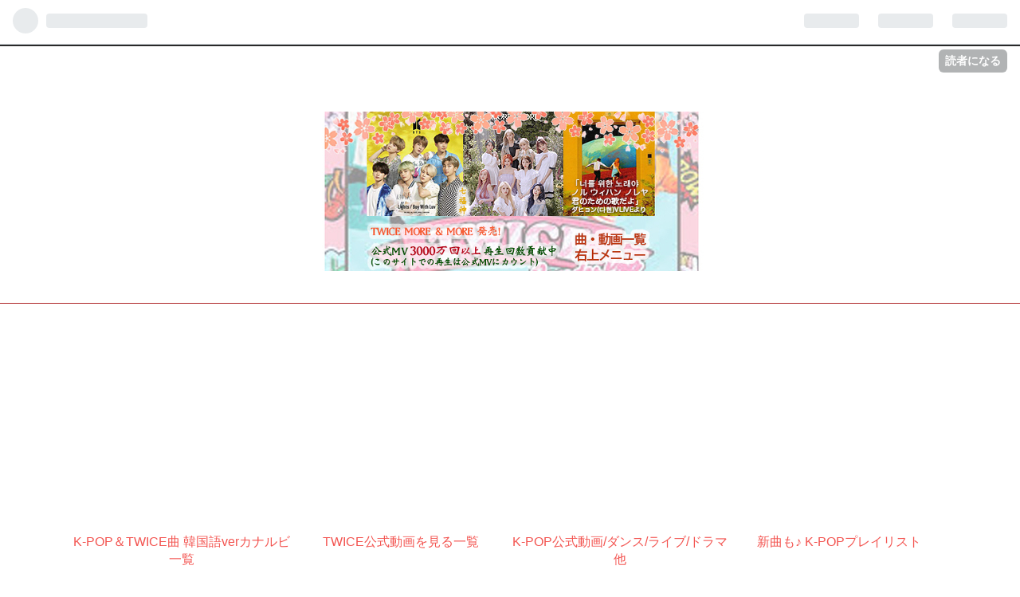

--- FILE ---
content_type: text/html; charset=utf-8
request_url: https://www.shichifukujin.site/entry/BLACKPINKHOUSE-EP2
body_size: 26205
content:
<!DOCTYPE html>
<html
  lang="ja"

data-admin-domain="//blog.hatena.ne.jp"
data-admin-origin="https://blog.hatena.ne.jp"
data-author="Shichifukujin"
data-avail-langs="ja en"
data-blog="shichifukujin.hatenablog.com"
data-blog-host="shichifukujin.hatenablog.com"
data-blog-is-public="1"
data-blog-name="TWICE/BTS/K-POP曲の歌詞/カナルビ/和訳翻訳/ダンス動画/体験型韓国語勉強-応援ファンサイト 七福神"
data-blog-owner="Shichifukujin"
data-blog-show-ads=""
data-blog-show-sleeping-ads=""
data-blog-uri="https://www.shichifukujin.site/"
data-blog-uuid="8599973812309133885"
data-blogs-uri-base="https://www.shichifukujin.site"
data-brand="pro"
data-data-layer="{&quot;hatenablog&quot;:{&quot;admin&quot;:{},&quot;analytics&quot;:{&quot;brand_property_id&quot;:&quot;&quot;,&quot;measurement_id&quot;:&quot;&quot;,&quot;non_sampling_property_id&quot;:&quot;&quot;,&quot;property_id&quot;:&quot;UA-108350838-1&quot;,&quot;separated_property_id&quot;:&quot;UA-29716941-18&quot;},&quot;blog&quot;:{&quot;blog_id&quot;:&quot;8599973812309133885&quot;,&quot;content_seems_japanese&quot;:&quot;true&quot;,&quot;disable_ads&quot;:&quot;custom_domain&quot;,&quot;enable_ads&quot;:&quot;false&quot;,&quot;enable_keyword_link&quot;:&quot;false&quot;,&quot;entry_show_footer_related_entries&quot;:&quot;true&quot;,&quot;force_pc_view&quot;:&quot;true&quot;,&quot;is_public&quot;:&quot;true&quot;,&quot;is_responsive_view&quot;:&quot;true&quot;,&quot;is_sleeping&quot;:&quot;true&quot;,&quot;lang&quot;:&quot;ja&quot;,&quot;name&quot;:&quot;TWICE/BTS/K-POP\u66f2\u306e\u6b4c\u8a5e/\u30ab\u30ca\u30eb\u30d3/\u548c\u8a33\u7ffb\u8a33/\u30c0\u30f3\u30b9\u52d5\u753b/\u4f53\u9a13\u578b\u97d3\u56fd\u8a9e\u52c9\u5f37-\u5fdc\u63f4\u30d5\u30a1\u30f3\u30b5\u30a4\u30c8 \u4e03\u798f\u795e&quot;,&quot;owner_name&quot;:&quot;Shichifukujin&quot;,&quot;uri&quot;:&quot;https://www.shichifukujin.site/&quot;},&quot;brand&quot;:&quot;pro&quot;,&quot;page_id&quot;:&quot;entry&quot;,&quot;permalink_entry&quot;:{&quot;author_name&quot;:&quot;Shichifukujin&quot;,&quot;categories&quot;:&quot;BLACKPINK\u52d5\u753b&quot;,&quot;character_count&quot;:11497,&quot;date&quot;:&quot;2018-11-01&quot;,&quot;entry_id&quot;:&quot;10257846132670129833&quot;,&quot;first_category&quot;:&quot;BLACKPINK\u52d5\u753b&quot;,&quot;hour&quot;:&quot;11&quot;,&quot;title&quot;:&quot;BLACKPINK HOUSE EP.2 (\u5408\u8a085\u672c) \u65e5\u672c\u8a9e\u5b57\u5e55/\u30d6\u30e9\u30c3\u30af\u30d4\u30f3\u30af\u52d5\u753b/\u516c\u5f0fVLIVE \u4e00\u89a7&quot;,&quot;uri&quot;:&quot;https://www.shichifukujin.site/entry/BLACKPINKHOUSE-EP2&quot;},&quot;pro&quot;:&quot;pro&quot;,&quot;router_type&quot;:&quot;blogs&quot;}}"
data-device="pc"
data-dont-recommend-pro="false"
data-global-domain="https://hatena.blog"
data-globalheader-color="b"
data-globalheader-type="pc"
data-has-touch-view="1"
data-help-url="https://help.hatenablog.com"
data-no-suggest-touch-view="1"
data-page="entry"
data-parts-domain="https://hatenablog-parts.com"
data-plus-available="1"
data-pro="true"
data-router-type="blogs"
data-sentry-dsn="https://03a33e4781a24cf2885099fed222b56d@sentry.io/1195218"
data-sentry-environment="production"
data-sentry-sample-rate="0.1"
data-static-domain="https://cdn.blog.st-hatena.com"
data-version="bf9b33cb6c06fe563d48131cfbdaa7"




  data-initial-state="{}"

  >
  <head prefix="og: http://ogp.me/ns# fb: http://ogp.me/ns/fb# article: http://ogp.me/ns/article#">

  

  
  <meta name="viewport" content="width=device-width, initial-scale=1.0" />


  


  

  <meta name="robots" content="max-image-preview:large" />


  <meta charset="utf-8"/>
  <meta http-equiv="X-UA-Compatible" content="IE=7; IE=9; IE=10; IE=11" />
  <title>BLACKPINK HOUSE EP.2 (合計5本) 日本語字幕/ブラックピンク動画/公式VLIVE 一覧 - TWICE/BTS/K-POP曲の歌詞/カナルビ/和訳翻訳/ダンス動画/体験型韓国語勉強-応援ファンサイト 七福神</title>

  
  <link rel="canonical" href="https://www.shichifukujin.site/entry/BLACKPINKHOUSE-EP2"/>



  

<meta itemprop="name" content="BLACKPINK HOUSE EP.2 (合計5本) 日本語字幕/ブラックピンク動画/公式VLIVE 一覧 - TWICE/BTS/K-POP曲の歌詞/カナルビ/和訳翻訳/ダンス動画/体験型韓国語勉強-応援ファンサイト 七福神"/>

  <meta itemprop="image" content="https://cdn.image.st-hatena.com/image/scale/5f000288be328904af06a5e3b99fc6c8c83ef110/backend=imagemagick;version=1;width=1300/https%3A%2F%2Fcdn-ak.f.st-hatena.com%2Fimages%2Ffotolife%2FS%2FShichifukujin%2F20181115%2F20181115105509.jpg"/>


  <meta property="og:title" content="BLACKPINK HOUSE EP.2 (合計5本) 日本語字幕/ブラックピンク動画/公式VLIVE 一覧 - TWICE/BTS/K-POP曲の歌詞/カナルビ/和訳翻訳/ダンス動画/体験型韓国語勉強-応援ファンサイト 七福神"/>
<meta property="og:type" content="article"/>
  <meta property="og:url" content="https://www.shichifukujin.site/entry/BLACKPINKHOUSE-EP2"/>

  <meta property="og:image" content="https://cdn.image.st-hatena.com/image/scale/5f000288be328904af06a5e3b99fc6c8c83ef110/backend=imagemagick;version=1;width=1300/https%3A%2F%2Fcdn-ak.f.st-hatena.com%2Fimages%2Ffotolife%2FS%2FShichifukujin%2F20181115%2F20181115105509.jpg"/>

<meta property="og:image:alt" content="BLACKPINK HOUSE EP.2 (合計5本) 日本語字幕/ブラックピンク動画/公式VLIVE 一覧 - TWICE/BTS/K-POP曲の歌詞/カナルビ/和訳翻訳/ダンス動画/体験型韓国語勉強-応援ファンサイト 七福神"/>
    <meta property="og:description" content="BLACKPINK HOUSE 日本語字幕 公式VLIVEより共有 (再生回数貢献中)BLACKPINK HOUSE EP.2-1 BLACKPINK HOUSE EP.2-2 BLACKPINK HOUSE EP.2-3 BLACKPINK HOUSE EP.2-4 BLACKPINK HOUSE EP.2-5 スポンサードリンク BLACKPINK動画 Star Road NEW BLACKPINK動画 Star Road EP.22-EP.24 BLACKPINK動画 Star Road EP.19-EP.21 BLACKPINK動画 Star Road EP.16-EP.18 BLAC…" />
<meta property="og:site_name" content="TWICE/BTS/K-POP曲の歌詞/カナルビ/和訳翻訳/ダンス動画/体験型韓国語勉強-応援ファンサイト 七福神"/>

  <meta property="article:published_time" content="2018-11-01T02:03:12Z" />

    <meta property="article:tag" content="BLACKPINK動画" />
      <meta name="twitter:card"  content="summary_large_image" />
    <meta name="twitter:image" content="https://cdn.image.st-hatena.com/image/scale/5f000288be328904af06a5e3b99fc6c8c83ef110/backend=imagemagick;version=1;width=1300/https%3A%2F%2Fcdn-ak.f.st-hatena.com%2Fimages%2Ffotolife%2FS%2FShichifukujin%2F20181115%2F20181115105509.jpg" />  <meta name="twitter:title" content="BLACKPINK HOUSE EP.2 (合計5本) 日本語字幕/ブラックピンク動画/公式VLIVE 一覧 - TWICE/BTS/K-POP曲の歌詞/カナルビ/和訳翻訳/ダンス動画/体験型韓国語勉強-応援ファンサイト 七福神" />    <meta name="twitter:description" content="BLACKPINK HOUSE 日本語字幕 公式VLIVEより共有 (再生回数貢献中)BLACKPINK HOUSE EP.2-1 BLACKPINK HOUSE EP.2-2 BLACKPINK HOUSE EP.2-3 BLACKPINK HOUSE EP.2-4 BLACKPINK HOUSE EP.2-5 スポ…" />  <meta name="twitter:app:name:iphone" content="はてなブログアプリ" />
  <meta name="twitter:app:id:iphone" content="583299321" />
  <meta name="twitter:app:url:iphone" content="hatenablog:///open?uri=https%3A%2F%2Fwww.shichifukujin.site%2Fentry%2FBLACKPINKHOUSE-EP2" />  <meta name="twitter:site" content="@shichifukujin77" />
  
    <meta name="description" content="BLACKPINK HOUSE 日本語字幕 公式VLIVEより共有 (再生回数貢献中)BLACKPINK HOUSE EP.2-1 BLACKPINK HOUSE EP.2-2 BLACKPINK HOUSE EP.2-3 BLACKPINK HOUSE EP.2-4 BLACKPINK HOUSE EP.2-5 スポンサードリンク BLACKPINK動画 Star Road NEW BLACKPINK動画 Star Road EP.22-EP.24 BLACKPINK動画 Star Road EP.19-EP.21 BLACKPINK動画 Star Road EP.16-EP.18 BLAC…" />
    <meta name="google-site-verification" content="hLYNusifxb8hBi89dBZeA6kOfTaX5A6jdOxA6R_7JEI" />
    <meta name="keywords" content="TWICE.kpop.曲.新曲.歌詞.candy pop.heart shaker.TT.LIKEY.読み方.カナルビ.意味.かなるび.和訳.動画.メンバー.モモ.サナ.ミナ.ジヒョ.ジョンヨン.ツウィ.ダヒョン.チェヨン.ナヨン.七福神.ブログ.韓国語翻訳.日本語翻訳.K-POP.韓流.東方神起.TWICE.防弾少年団.少女時代" />


  
<script
  id="embed-gtm-data-layer-loader"
  data-data-layer-page-specific="{&quot;hatenablog&quot;:{&quot;blogs_permalink&quot;:{&quot;entry_afc_issued&quot;:&quot;false&quot;,&quot;is_blog_sleeping&quot;:&quot;true&quot;,&quot;blog_afc_issued&quot;:&quot;false&quot;,&quot;is_author_pro&quot;:&quot;true&quot;,&quot;has_related_entries_with_elasticsearch&quot;:&quot;true&quot;}}}"
>
(function() {
  function loadDataLayer(elem, attrName) {
    if (!elem) { return {}; }
    var json = elem.getAttribute(attrName);
    if (!json) { return {}; }
    return JSON.parse(json);
  }

  var globalVariables = loadDataLayer(
    document.documentElement,
    'data-data-layer'
  );
  var pageSpecificVariables = loadDataLayer(
    document.getElementById('embed-gtm-data-layer-loader'),
    'data-data-layer-page-specific'
  );

  var variables = [globalVariables, pageSpecificVariables];

  if (!window.dataLayer) {
    window.dataLayer = [];
  }

  for (var i = 0; i < variables.length; i++) {
    window.dataLayer.push(variables[i]);
  }
})();
</script>

<!-- Google Tag Manager -->
<script>(function(w,d,s,l,i){w[l]=w[l]||[];w[l].push({'gtm.start':
new Date().getTime(),event:'gtm.js'});var f=d.getElementsByTagName(s)[0],
j=d.createElement(s),dl=l!='dataLayer'?'&l='+l:'';j.async=true;j.src=
'https://www.googletagmanager.com/gtm.js?id='+i+dl;f.parentNode.insertBefore(j,f);
})(window,document,'script','dataLayer','GTM-P4CXTW');</script>
<!-- End Google Tag Manager -->











  <link rel="shortcut icon" href="https://www.shichifukujin.site/icon/favicon">
<link rel="apple-touch-icon" href="https://www.shichifukujin.site/icon/touch">
<link rel="icon" sizes="192x192" href="https://www.shichifukujin.site/icon/link">

  

<link rel="alternate" type="application/atom+xml" title="Atom" href="https://www.shichifukujin.site/feed"/>
<link rel="alternate" type="application/rss+xml" title="RSS2.0" href="https://www.shichifukujin.site/rss"/>

  <link rel="alternate" type="application/json+oembed" href="https://hatena.blog/oembed?url=https%3A%2F%2Fwww.shichifukujin.site%2Fentry%2FBLACKPINKHOUSE-EP2&amp;format=json" title="oEmbed Profile of BLACKPINK HOUSE EP.2 (合計5本) 日本語字幕/ブラックピンク動画/公式VLIVE 一覧"/>
<link rel="alternate" type="text/xml+oembed" href="https://hatena.blog/oembed?url=https%3A%2F%2Fwww.shichifukujin.site%2Fentry%2FBLACKPINKHOUSE-EP2&amp;format=xml" title="oEmbed Profile of BLACKPINK HOUSE EP.2 (合計5本) 日本語字幕/ブラックピンク動画/公式VLIVE 一覧"/>
  
  <link rel="author" href="http://www.hatena.ne.jp/Shichifukujin/">

  

  
      <link rel="preload" href="https://cdn-ak.f.st-hatena.com/images/fotolife/S/Shichifukujin/20200601/20200601163236.jpg" as="image"/>


  
    
<link rel="stylesheet" type="text/css" href="https://cdn.blog.st-hatena.com/css/blog.css?version=bf9b33cb6c06fe563d48131cfbdaa7"/>

    
  <link rel="stylesheet" type="text/css" href="https://usercss.blog.st-hatena.com/blog_style/8599973812309133885/52e2a5cdf7af0325fd4004ba48ba77edbdb0007e"/>
  
  

  

  
<script> </script>

  
<style>
  div#google_afc_user,
  div.google-afc-user-container,
  div.google_afc_image,
  div.google_afc_blocklink {
      display: block !important;
  }
</style>


  

  
    <script type="application/ld+json">{"@context":"http://schema.org","@type":"Article","dateModified":"2018-11-29T21:14:22+09:00","datePublished":"2018-11-01T11:03:12+09:00","description":"BLACKPINK HOUSE 日本語字幕 公式VLIVEより共有 (再生回数貢献中)BLACKPINK HOUSE EP.2-1 BLACKPINK HOUSE EP.2-2 BLACKPINK HOUSE EP.2-3 BLACKPINK HOUSE EP.2-4 BLACKPINK HOUSE EP.2-5 スポンサードリンク BLACKPINK動画 Star Road NEW BLACKPINK動画 Star Road EP.22-EP.24 BLACKPINK動画 Star Road EP.19-EP.21 BLACKPINK動画 Star Road EP.16-EP.18 BLAC…","headline":"BLACKPINK HOUSE EP.2 (合計5本) 日本語字幕/ブラックピンク動画/公式VLIVE 一覧","image":["https://cdn-ak.f.st-hatena.com/images/fotolife/S/Shichifukujin/20181115/20181115105509.jpg"],"mainEntityOfPage":{"@id":"https://www.shichifukujin.site/entry/BLACKPINKHOUSE-EP2","@type":"WebPage"}}</script>

  

  <link rel="stylesheet" href="https://maxcdn.bootstrapcdn.com/font-awesome/4.4.0/css/font-awesome.min.css">

  

</head>

  <body class="page-entry header-image-only enable-top-editarea enable-bottom-editarea category-BLACKPINK動画 globalheader-ng-enabled">
    

<div id="globalheader-container"
  data-brand="hatenablog"
  
  >
  <iframe id="globalheader" height="37" frameborder="0" allowTransparency="true"></iframe>
</div>


  
  
  
    <nav class="
      blog-controlls
      
    ">
      <div class="blog-controlls-blog-icon">
        <a href="https://www.shichifukujin.site/">
          <img src="https://cdn.image.st-hatena.com/image/square/992db3f5c9a87e58fa8eb7c183b1e971605fa52a/backend=imagemagick;height=128;version=1;width=128/https%3A%2F%2Fcdn.user.blog.st-hatena.com%2Fcustom_blog_icon%2F144796041%2F1514189791832101" alt="TWICE/BTS/K-POP曲の歌詞/カナルビ/和訳翻訳/ダンス動画/体験型韓国語勉強-応援ファンサイト 七福神"/>
        </a>
      </div>
      <div class="blog-controlls-title">
        <a href="https://www.shichifukujin.site/">TWICE/BTS/K-POP曲の歌詞/カナルビ/和訳翻訳/ダンス動画/体験型韓国語勉強-応援ファンサイト 七福神</a>
      </div>
      <a href="https://blog.hatena.ne.jp/Shichifukujin/shichifukujin.hatenablog.com/subscribe?utm_campaign=subscribe_blog&amp;utm_medium=button&amp;utm_source=blogs_topright_button" class="blog-controlls-subscribe-btn test-blog-header-controlls-subscribe">
        読者になる
      </a>
    </nav>
  

  <div id="container">
    <div id="container-inner">
      <header id="blog-title" data-brand="hatenablog">
  <div id="blog-title-inner" style="background-image: url('https://cdn-ak.f.st-hatena.com/images/fotolife/S/Shichifukujin/20200601/20200601163236.jpg'); background-position: center 0px;">
    <div id="blog-title-content">
      <h1 id="title"><a href="https://www.shichifukujin.site/">TWICE/BTS/K-POP曲の歌詞/カナルビ/和訳翻訳/ダンス動画/体験型韓国語勉強-応援ファンサイト 七福神</a></h1>
      
        <h2 id="blog-description">TWICE/BTS/K-POP曲の歌詞/カナルビ/和訳翻訳/ダンス動画/体験型韓国語勉強-応援ファンサイト 七福神</h2>
      
    </div>
  </div>
</header>

      
  <div id="top-editarea">
    <script async src="//pagead2.googlesyndication.com/pagead/js/adsbygoogle.js"></script>

<meta name = "naver-site-verification" content = "23aeece1e2e8e8aade9ef969b3821d408b42253e" />

<!-- 七福神タイトル下 -->
<div style="text-align: center;">
<ins class="adsbygoogle"
     style="display:block"
     data-ad-client="ca-pub-6322084296768592"
     data-ad-slot="5890882598"
     data-ad-format="auto"></ins>
<script>
(adsbygoogle = window.adsbygoogle || []).push({});
</script>
</div>

<!-- itunesリンクメーカー -->
<script type='text/javascript'>var _merchantSettings=_merchantSettings || [];_merchantSettings.push(['AT', '1000lHFF']);(function(){var autolink=document.createElement('script');autolink.type='text/javascript';autolink.async=true; autolink.src= ('https:' == document.location.protocol) ? 'https://autolinkmaker.itunes.apple.com/js/itunes_autolinkmaker.js' : 'http://autolinkmaker.itunes.apple.com/js/itunes_autolinkmaker.js';var s=document.getElementsByTagName('script')[0];s.parentNode.insertBefore(autolink, s);})();</script>

<!-- 上に戻るボタン -->
<link rel="stylesheet" href="https://maxcdn.bootstrapcdn.com/font-awesome/4.4.0/css/font-awesome.min.css">

<script src="https://code.jquery.com/jquery-1.7.1.min.js"></script>





<!-- グローバルナビ -->
<div id="trigger-point">
</div>
<div id="global-menu">
 <div id="mobile-head">
 <div id="nav-toggle">
 <div>
 <span></span>
 <span></span>
 <span></span>
 </div>
 </div>
 </div>
 <ul class="global-menu-list sub-list">
 <li><a href="//www.shichifukujin.site/entry/musiclist">K-POP＆TWICE曲 韓国語verカナルビ一覧</a>
 <li><a href="//www.shichifukujin.site/entry/twicevideo">TWICE公式動画を見る一覧</a>
<li><a href="//www.shichifukujin.site/entry/KPOP-DANCELIST">K-POP公式動画/ダンス/ライブ/ドラマ他</a>
<li><a href="https://www.shichifukujin.site/entry/allplaylist">新曲も♪ K-POPプレイリスト</a>
 </ul>
</div>
<script type="text/javascript" src="//code.jquery.com/jquery-1.11.3.min.js"></script>
<script>
$(function (){
 // 変数に代入
 var $nav = $('#global-menu');
 var $content = $('#content');
 var $offsetTop = $('#trigger-point').offset().top;
 // 固定メニューの設定
 function fixedNav() {
 if($(window).scrollTop() > $offsetTop){
 $nav.addClass('fixed');
 } else {
 $nav.removeClass('fixed');
 }
 };
 $(window).scroll(fixedNav);
 $('body').on('touchmove', fixedNav);
 // Toggle メニューの設定
 $('#nav-toggle').click(function (){
 $nav.toggleClass('open');
 });
 $('#content').click(function (){
 if($nav.hasClass('open')){
 $nav.removeClass('open');
 }
 })
});
</script>

  </div>


      
          <div id="top-box">
    <div class="breadcrumb" data-test-id="breadcrumb">
      <div class="breadcrumb-inner">
        <a class="breadcrumb-link" href="https://www.shichifukujin.site/"><span>トップ</span></a>          <span class="breadcrumb-gt">&gt;</span>          <span class="breadcrumb-child">            <a class="breadcrumb-child-link" href="https://www.shichifukujin.site/archive/category/BLACKPINK%E5%8B%95%E7%94%BB"><span>BLACKPINK動画</span></a>          </span>            <span class="breadcrumb-gt">&gt;</span>          <span class="breadcrumb-child">            <span>BLACKPINK HOUSE EP.2 (合計5本) 日本語字幕/ブラックピンク動画/公式VLIVE 一覧</span>          </span>      </div>
    </div>
  </div>
  <script type="application/ld+json" class="test-breadcrumb-json-ld">
    {"itemListElement":[{"@type":"ListItem","item":{"name":"トップ","@id":"https://www.shichifukujin.site/"},"position":1},{"item":{"@id":"https://www.shichifukujin.site/archive/category/BLACKPINK%E5%8B%95%E7%94%BB","name":"BLACKPINK動画"},"@type":"ListItem","position":2}],"@type":"BreadcrumbList","@context":"http://schema.org"}
  </script>
      
      




<div id="content" class="hfeed"
  
  >
  <div id="content-inner">
    <div id="wrapper">
      <div id="main">
        <div id="main-inner">
          

          



          
  
  <!-- google_ad_section_start -->
  <!-- rakuten_ad_target_begin -->
  
  
  

  

  
    
      
        <article class="entry hentry test-hentry js-entry-article date-first autopagerize_page_element chars-11600 words-1600 mode-html entry-odd" id="entry-10257846132670129833" data-keyword-campaign="" data-uuid="10257846132670129833" data-publication-type="entry">
  <div class="entry-inner">
    <header class="entry-header">
  
    <div class="date entry-date first">
    <a href="https://www.shichifukujin.site/archive/2018/11/01" rel="nofollow">
      <time datetime="2018-11-01T02:03:12Z" title="2018-11-01T02:03:12Z">
        <span class="date-year">2018</span><span class="hyphen">-</span><span class="date-month">11</span><span class="hyphen">-</span><span class="date-day">01</span>
      </time>
    </a>
      </div>
  <h1 class="entry-title">
  <a href="https://www.shichifukujin.site/entry/BLACKPINKHOUSE-EP2" class="entry-title-link bookmark">BLACKPINK HOUSE EP.2 (合計5本) 日本語字幕/ブラックピンク動画/公式VLIVE 一覧</a>
</h1>

  
  

  <div class="entry-categories categories">
    
    <a href="https://www.shichifukujin.site/archive/category/BLACKPINK%E5%8B%95%E7%94%BB" class="entry-category-link category-BLACKPINK動画">BLACKPINK動画</a>
    
  </div>


  
  <div class="customized-header">
    <div class="entry-header-html"><!--シェアボタン-->
<div class="share-3d">
<span style="font-size: 8px"></span>
<div class="share-3d-inner">
<!--ライン-->
<span class="line-hide">
<a href="//line.me/R/msg/text/?BLACKPINK HOUSE EP.2 (合計5本) 日本語字幕/ブラックピンク動画/公式VLIVE 一覧 https%3A%2F%2Fwww.shichifukujin.site%2Fentry%2FBLACKPINKHOUSE-EP2" class="line-button">
<img src="//cdn-ak.f.st-hatena.com/images/fotolife/f/ftmaccho/20150905/20150905143148.png" width="18px" height="18px" alt="LINEで送る" /><br><span class="small-text">Line</span>
</a></span>
<!--Twitter-->
<a href="//twitter.com/intent/tweet?text=BLACKPINK HOUSE EP.2 (合計5本) 日本語字幕/ブラックピンク動画/公式VLIVE 一覧 https%3A%2F%2Fwww.shichifukujin.site%2Fentry%2FBLACKPINKHOUSE-EP2" target="_blank" class="twitter-button"><i class="blogicon-twitter lg"></i><br><span class="small-text">Twitter</span></a>
<!--ググタス-->
<a href="https://plus.google.com/share?url=https%3A%2F%2Fwww.shichifukujin.site%2Fentry%2FBLACKPINKHOUSE-EP2" onclick="window.open(this.href, 'Gwindow', 'width=650, height=450, menubar=no, toolbar=no, scrollbars=yes'); return false;" class="googleplus-button"><i class="fa fa-google-plus"></i><br><span class="small-text">Google</span></a>
<!--Pocket-->
<a href="//getpocket.com/edit?url=https%3A%2F%2Fwww.shichifukujin.site%2Fentry%2FBLACKPINKHOUSE-EP2" class="pocket-button" target="_blank"><i class="fa fa-get-pocket"></i><br><span class="small-text">Pocket</span></a>
<!--はてブ-->
<a href="//b.hatena.ne.jp/entry/https%3A%2F%2Fwww.shichifukujin.site%2Fentry%2FBLACKPINKHOUSE-EP2" class="hatena-bookmark-button" target="_blank" data-hatena-bookmark-title="BLACKPINK HOUSE EP.2 (合計5本) 日本語字幕/ブラックピンク動画/公式VLIVE 一覧" data-hatena-bookmark-layout="simple" title="このエントリーをはてなブックマークに追加"><i class="blogicon-bookmark lg"></i><br> <span class="small-text">はてブ</i></span></a>
<!--Facebook-->
<a href="//www.facebook.com/sharer.php?u=https%3A%2F%2Fwww.shichifukujin.site%2Fentry%2FBLACKPINKHOUSE-EP2" onclick="window.open(this.href, 'FBwindow', 'width=650, height=450, menubar=no, toolbar=no, scrollbars=yes'); return false;" class="facebook-button"><i class="blogicon-facebook lg"></i><br><span class="small-text">facebook</i></span></a>
</div>
</div>
</div>
  </div>


  

</header>

    


    <div class="entry-content hatenablog-entry">
  
    <p></p>
<h4>BLACKPINK HOUSE 日本語字幕</h4>
<p><span style="font-size: 80%;"><strong><span style="color: #ff5252;">公式VLIVEより共有 (再生回数貢献中)<br /></span></strong></span><span style="color: #dd830c; font-size: 80%;">BLACKPINK HOUSE <strong><span style="color: #ff5252;">EP.2-1</span></strong></span></p>
<p></p>
<p><iframe src="https://www.vlive.tv/embed/55063?autoPlay=false" width="544" height="306" frameborder="no" marginwidth="0" marginheight="0" scrolling="no" allowfullscreen=""></iframe></p>
<p><span style="color: #dd830c; font-size: 80%;">BLACKPINK HOUSE <strong><span style="color: #ff5252;">EP.2-2</span></strong></span></p>
<p><iframe src="https://www.vlive.tv/embed/55065?autoPlay=false" width="544" height="306" frameborder="no" marginwidth="0" marginheight="0" scrolling="no" allowfullscreen=""></iframe></p>
<p><span style="color: #dd830c; font-size: 80%;">BLACKPINK HOUSE <strong><span style="color: #ff5252;">EP.2-3</span></strong></span></p>
<p><iframe src="https://www.vlive.tv/embed/55066?autoPlay=false" width="544" height="306" frameborder="no" marginwidth="0" marginheight="0" scrolling="no" allowfullscreen=""></iframe></p>
<p><span style="color: #dd830c; font-size: 80%;">BLACKPINK HOUSE <strong><span style="color: #ff5252;">EP.2-4</span></strong></span></p>
<p><iframe src="https://www.vlive.tv/embed/55067?autoPlay=false" width="544" height="306" frameborder="no" marginwidth="0" marginheight="0" scrolling="no" allowfullscreen=""></iframe></p>
<p><span style="color: #dd830c; font-size: 80%;">BLACKPINK HOUSE <strong><span style="color: #ff5252;">EP.2-5</span></strong></span></p>
<p><iframe src="https://www.vlive.tv/embed/55068?autoPlay=false" width="544" height="306" frameborder="no" marginwidth="0" marginheight="0" scrolling="no" allowfullscreen=""></iframe></p>
<p><span style="font-size: 80%;">スポンサードリンク</span></p>
<script async="" src="//pagead2.googlesyndication.com/pagead/js/adsbygoogle.js"></script>

<p><ins class="adsbygoogle" style="display: inline-block; width: 320px; height: 100px;" data-ad-client="ca-pub-6322084296768592" data-ad-slot="4944598321"> </ins></p>
<script>// <![CDATA[
(adsbygoogle = window.adsbygoogle || []).push({});
// ]]></script>
<h5><span style="color: #ff5252;">BLACKPINK動画 Star Road</span></h5>
<p><a href="https://www.shichifukujin.site/entry/BLACKPINK-StarRoadEP22-EP24"><span style="color: #ff5252; font-size: 80%;">NEW</span> <span style="font-size: 80%;">BLACKPINK動画 Star Road</span> EP.22-EP.24</a></p>
<p><a href="https://www.shichifukujin.site/entry/BLACKPINK-StarRoadEP19-EP21"><span style="font-size: 80%;">BLACKPINK動画 Star Road</span> EP.19-EP.21</a></p>
<p><a href="https://www.shichifukujin.site/entry/BLACKPINK-StarRoadEP16-EP18"><span style="font-size: 80%;">BLACKPINK動画 Star Road</span> EP.16-EP.18</a></p>
<p><a href="https://www.shichifukujin.site/entry/BLACKPINK-StarRoadEP13-EP15"><span style="font-size: 80%;">BLACKPINK動画 Star Road</span> EP.13-EP.15</a></p>
<p><a href="https://www.shichifukujin.site/entry/BLACKPINK-StarRoadEP10-EP12"><span style="font-size: 80%;">BLACKPINK動画 Star Road</span> EP.10-EP.12</a></p>
<p><a href="https://www.shichifukujin.site/entry/BLACKPINK-StarRoadEP07-EP09"><span style="font-size: 80%;">BLACKPINK動画 Star Road</span> EP.07-EP.09</a></p>
<p><a href="https://www.shichifukujin.site/entry/BLACKPINK-StarRoadEP04-EP06"><span style="font-size: 80%;">BLACKPINK動画 Star Road</span> EP.04-EP.06</a></p>
<p><a href="https://www.shichifukujin.site/entry/BLACKPINK-StarRoadEP01-EP03"><span style="font-size: 80%;">BLACKPINK動画 Star Road</span> EP.01-EP.03</a></p>
<h5><span style="color: #ff5252;">BLACKPINK HOUSE 動画</span></h5>
<p><a href="https://www.shichifukujin.site/entry/BLACKPINKHOUSE-EP12"><span style="font-size: 80%;">BLACKPINK HOUSE</span> EP.12<span style="font-size: 80%;"> (合計4本)</span></a></p>
<p><a href="https://www.shichifukujin.site/entry/BLACKPINKHOUSE-EP11"><span style="font-size: 80%;">BLACKPINK HOUSE</span> EP.11<span style="font-size: 80%;"> (合計5本)</span></a></p>
<p><a href="https://www.shichifukujin.site/entry/BLACKPINKHOUSE-EP10"><span style="font-size: 80%;">BLACKPINK HOUSE</span> EP.10<span style="font-size: 80%;"> (合計5本)</span></a></p>
<p><a href="https://www.shichifukujin.site/entry/BLACKPINKHOUSE-EP9"><span style="font-size: 80%;">BLACKPINK HOUSE</span> EP.9<span style="font-size: 80%;"> (合計5本)</span></a></p>
<p><a href="https://www.shichifukujin.site/entry/BLACKPINKHOUSE-EP8"><span style="font-size: 80%;">BLACKPINK HOUSE</span> EP.8<span style="font-size: 80%;"> (合計5本)</span></a></p>
<p><a href="https://www.shichifukujin.site/entry/BLACKPINKHOUSE-EP7"><span style="font-size: 80%;">BLACKPINK HOUSE</span> EP.7<span style="font-size: 80%;"> (合計5本)</span></a></p>
<p><a href="https://www.shichifukujin.site/entry/BLACKPINKHOUSE-EP6"><span style="font-size: 80%;">BLACKPINK HOUSE</span> EP.6<span style="font-size: 80%;"> (合計5本)</span></a></p>
<p><a href="https://www.shichifukujin.site/entry/BLACKPINKHOUSE-EP5"><span style="font-size: 80%;">BLACKPINK HOUSE</span> EP.5<span style="font-size: 80%;"> (合計5本)</span></a></p>
<p><a href="https://www.shichifukujin.site/entry/BLACKPINKHOUSE-EP4"><span style="font-size: 80%;">BLACKPINK HOUSE</span> EP.4<span style="font-size: 80%;"> (合計5本)</span></a></p>
<p><a href="https://www.shichifukujin.site/entry/BLACKPINKHOUSE-EP3"><span style="font-size: 80%;">BLACKPINK HOUSE</span> EP.3<span style="font-size: 80%;"> (合計5本)</span></a></p>
<p><a href="https://www.shichifukujin.site/entry/BLACKPINKHOUSE-EP2"><span style="font-size: 80%;">BLACKPINK HOUSE</span> EP.2<span style="font-size: 80%;"> (合計5本)</span></a></p>
<p><a href="https://www.shichifukujin.site/entry/BLACKPINKHOUSE-EP1"><span style="font-size: 80%;">BLACKPINK HOUSE</span> EP.1<span style="font-size: 80%;"> (合計5本)</span></a></p>
<p> </p>
<p><iframe class="embed-card embed-blogcard" style="display: block; width: 100%; height: 190px; max-width: 500px; margin: 10px 0px;" title="韓流ドラマ&amp;K-POP公式MV動画&amp;ダンス&amp;ライブ他 -まとめ一覧/人気おすすめ/練習 - TWICE/BTS/K-POP曲の歌詞/カナルビ/和訳翻訳/ダンス動画/体験型韓国語勉強-応援ファンサイト 七福神" src="https://hatenablog-parts.com/embed?url=https%3A%2F%2Fwww.shichifukujin.site%2Fentry%2FKPOP-DANCELIST" frameborder="0" scrolling="no"></iframe></p>
<p> </p>
<p><span style="color: #dd830c;"><a href="http://www.shichifukujin.site/entry/musiclist" style="color: #dd830c;">K-POP曲を韓国語verで歌う♪ 一覧<br /><span style="font-size: 80%;">(リンク先ページに最新曲一覧)</span></a></span></p>
<h5><span style="color: #ff0000;"><strong>BLACKPINKの曲を韓国語で歌う</strong></span></h5>
<p><a href="https://www.shichifukujin.site/entry/BLACKPINKJENNIE-SOLO"><span style="color: #ff5252; font-size: 80%;">NEW</span> JENNIE SOLO を韓国語で歌う♪</a></p>
<p><a href="http://www.shichifukujin.site/entry/BLACKPINK-DDUDUDDUDU"><span style="color: #ff5252; font-size: 80%;">NEW</span> DDU-DU DDU-DU を韓国語で歌う♪</a></p>
<p><a href="http://www.shichifukujin.site/entry/BLACKPINK-FOREVERYOUNG"><span style="font-size: 80%; color: #ff5252;">NEW</span> FOREVER YOUNG を韓国語で歌う♪</a></p>
<p><a href="http://www.shichifukujin.site/entry/BPASIF">AS IF IT'S YOUR LAST を韓国語で歌う♪</a></p>
<p><a href="http://www.shichifukujin.site/entry/BP-PLAYINGWITHFIRE">PLAYING WITH FIRE を韓国語で歌う♪</a></p>
<p><a href="http://www.shichifukujin.site/entry/BP-STAY">STAY を韓国語で歌う♪</a></p>
<p><a href="http://www.shichifukujin.site/entry/BP-WHISTLE">WHISTLE を韓国語で歌う♪</a></p>
<p><a href="http://www.shichifukujin.site/entry/BOOMBAYAH">BOOMBAYAH を韓国語で歌う♪</a></p>
<p> </p>
<h5><strong><span style="color: #ff5252;">Red Velvet曲を韓国語で歌う</span></strong></h5>
<p><a href="https://www.shichifukujin.site/entry/RedVelvet-PowerUp"><span style="color: #ff5252; font-size: 80%;">NEW</span> Power Up を韓国語で歌う♪</a></p>
<p><a href="http://www.shichifukujin.site/entry/RedVelvet-IJust">I Just を韓国語で歌う♪</a></p>
<p><a href="http://www.shichifukujin.site/entry/BadBoy">Bad Boy を韓国語で歌う♪</a></p>
<p><a href="http://www.shichifukujin.site/entry/RedVelvet-Rookie">Rookie を韓国語で歌う♪</a></p>
<p><a href="http://www.shichifukujin.site/entry/RV-Look">Look を韓国語で歌う♪</a></p>
<p><a href="http://www.shichifukujin.site/entry/Peek-A-Boo">Peek-A-Boo を韓国語で歌う</a></p>
<p><a href="http://www.shichifukujin.site/entry/RV-Rebirth">Rebirth を韓国語で歌う♪</a></p>
<p><a href="http://www.shichifukujin.site/entry/redflavor">Red Flavor を韓国語で歌う♪</a></p>
<p><a href="http://www.shichifukujin.site/entry/RV-WouldU">Would U を韓国語で歌う♪</a></p>
<p><a href="http://www.shichifukujin.site/entry/RV-RussianRoulette">RussianRoulette を韓国語で歌う♪</a></p>
<p><a href="http://www.shichifukujin.site/entry/RV-DumbDumb">Dumb Dumb を韓国語で歌う♪</a></p>
<p><a href="http://www.shichifukujin.site/entry/IceCreamCake">Ice Cream Cakeを韓国語で歌う♪</a></p>
<p> </p>
<h5><span style="color: #ff5252;">MOMOLANDの曲を韓国語で歌おう</span></h5>
<p><a href="http://www.shichifukujin.site/entry/MOMOLAND-BAAM"><span style="color: #ff5252; font-size: 80%;">NEW</span> BAAM を韓国語で歌う♪</a></p>
<p><a href="http://www.shichifukujin.site/entry/momoland-Onlyoneyou"><span style="color: #ff5252; font-size: 80%;">NEW</span> Only one you を韓国語で歌う♪</a></p>
<p><a href="http://www.shichifukujin.site/entry/BBoomBBoom">BBoom BBoom を韓国語で歌う♪</a></p>
<p><a href="http://www.shichifukujin.site/entry/MOMOLAND-WonderfulLove">Wonderful love を韓国語で歌う♪</a></p>
<p><a href="http://www.shichifukujin.site/entry/Freeze">Freeze を韓国語で歌う♪</a></p>
<p><a href="http://www.shichifukujin.site/entry/uh-gi-yeo-cha">uh-gi-yeo-cha を韓国語で歌う♪</a></p>
<p><a href="http://www.shichifukujin.site/entry/JJanKoongKwang">JJan! Koong! Kwang! を韓国語で歌う♪</a></p>
<p><a href="http://www.shichifukujin.site/entry/WelcometoMOMOLAND">WelcometoMOMOLAND を韓国語で歌う♪</a></p>
<p> </p>
<h5><strong><span style="color: #ff5252;">gugudan曲を韓国語で歌う</span></strong></h5>
<p><a href="https://www.shichifukujin.site/entry/gugudan-notthattype"><span style="color: #ff5252; font-size: 80%;">NEW</span> Not That Type を韓国語で歌う♪</a></p>
<p><a href="http://www.shichifukujin.site/entry/gugudan-SEMINA">SEMINA 샘이나 を韓国語で歌う♪</a></p>
<p><a href="http://www.shichifukujin.site/entry/gugudan-TheBoots">The Boots を韓国語で歌う♪</a></p>
<p><a href="http://www.shichifukujin.site/entry/gugudan-chococo">Chococo を韓国語で歌う♪</a></p>
<p><a href="http://www.shichifukujin.site/entry/gugudan-ICECHU">ICE CHU を韓国語で歌う♪</a></p>
<p><a href="http://www.shichifukujin.site/entry/gugudan-AGirlLikeMe">A Girl Like Me を韓国語で歌う♪</a></p>
<p><a href="http://www.shichifukujin.site/entry/gugudan-Wonderland">Wonderland を韓国語で歌う♪</a></p>
<p> </p>
<h5><span style="color: #ff5252;">OH MY GIRLの曲を韓国語で歌う</span></h5>
<p><a href="https://www.shichifukujin.site/entry/OHMYGIRL-Rememberme"><span style="color: #ff5252; font-size: 80%;">NEW</span> Remember me を韓国語で歌う♪</a></p>
<p><a href="http://www.shichifukujin.site/entry/OHMYGIRL-BANHANA">BANHANA を韓国語で歌う♪</a></p>
<p><a href="http://www.shichifukujin.site/entry/SecretGarden">Secret Garden を韓国語で歌う♪</a></p>
<p><a href="http://www.shichifukujin.site/entry/ColoringBook">Coloring Book を韓国語で歌う♪</a></p>
<p><a href="http://www.shichifukujin.site/entry/A-ing">Listen to my word (A-ing) を歌う♪</a></p>
<p><a href="http://www.shichifukujin.site/entry/WINDYDAY">WINDY DAY を韓国語で歌う♪</a></p>
<p><a href="http://www.shichifukujin.site/entry/LIARLIAR">LIAR LIAR を韓国語で歌う♪</a></p>
<p><a href="http://www.shichifukujin.site/entry/OHMYGIRL-STEP">Step by Step を韓国語で歌う♪</a></p>
<p><a href="http://www.shichifukujin.site/entry/CLOSER">CLOSER を韓国語で歌う♪</a></p>
<p><a href="http://www.shichifukujin.site/entry/CUPID">CUPID を韓国語で歌う♪</a></p>
<p> </p>
<h5><strong><span style="color: #ff5252;">MAMAMOO曲を韓国語で歌う</span></strong></h5>
<p><a href="http://www.shichifukujin.site/entry/MAMAMOO-Egotistic"><span style="color: #ff5252; font-size: 80%;">NEW</span> Egotistic を韓国語で歌う♪</a></p>
<p><a href="http://www.shichifukujin.site/entry/MAMAMOO-Dont">Don't を韓国語で歌う♪<br /><span style="font-size: 80%;">로꼬 (Loco).화사 (마마무)</span></a></p>
<p><a href="http://www.shichifukujin.site/entry/MAMAMOO-SELFISH">SELFISH を韓国語で歌う♪<br /><span style="font-size: 80%;">(Feat. 슬기 of Red Velvet)</span></a></p>
<p><a href="http://www.shichifukujin.site/entry/MAMAMOO-NadaSousou">涙そうそう<span style="font-size: 80%;">(カバー曲)</span>を韓国語で歌う♪</a></p>
<p><a href="http://www.shichifukujin.site/entry/MAMAMOO-StarryNight">Starry Night を韓国語で歌う♪</a></p>
<p><a href="http://www.shichifukujin.site/entry/MAMAMOO-StarWindFlowerSun">Star Wind Flower Sun を歌う♪</a> </p>
<p> </p>
<h5><span style="color: #ff5252;">GFRIENDの曲を韓国語で歌う</span></h5>
<p><a href="http://www.shichifukujin.site/entry/GFRIEND-SunnySummer"><span style="color: #ff5252; font-size: 80%;">NEW</span> Sunny Summer を韓国語で歌う♪</a></p>
<p><a href="http://www.shichifukujin.site/entry/YUJUGFRIEND-LoveRain"><span style="color: #ff5252; font-size: 80%;">NEW</span> YUJU GFRIEND<br />Love Rain Feat. SURAN を歌う♪</a></p>
<p><a href="http://www.shichifukujin.site/entry/GFRIEND-night">夜(Time for the moon night)を歌う♪</a></p>
<p><a href="http://www.shichifukujin.site/entry/GFRIEND-LoveBug">Love Bug を韓国語で歌う♪</a></p>
<p><a href="http://www.shichifukujin.site/entry/SUMMERRAIN">SUMMER RAIN を韓国語で歌う♪</a></p>
<p><a href="http://www.shichifukujin.site/entry/LOVEWHISPER">LOVE WHISPER を韓国語で歌う♪</a></p>
<p><a href="http://www.shichifukujin.site/entry/FINGERTIP">FINGERTIP を韓国語で歌う♪</a></p>
<p><a href="http://www.shichifukujin.site/entry/NAVILLERA">NAVILLERA を韓国語で歌う♪</a></p>
<p><a href="http://www.shichifukujin.site/entry/Rough">Rough を韓国語で歌う♪</a></p>
<p><a href="http://www.shichifukujin.site/entry/MeGustasTu">Me Gustas Tuを韓国語で歌う♪<br /><span style="font-size: 80%;">(GFRIEND or TWICE 二つverあり)</span></a></p>
<p><a href="http://www.shichifukujin.site/entry/Gee">少女時代 Gee を韓国語verで歌う♪<br /> <span style="font-size: 80%;">(GFRIEND&amp;TWICEがカバー/公式動画）</span></a></p>
<p><a href="http://www.shichifukujin.site/entry/GlassBead">Glass Bead を韓国語で歌う♪</a></p>
<p> </p>
<h5><span style="color: #ff5252;">赤頬思春期(BOL4)を韓国語で歌う</span></h5>
<p><a href="https://www.shichifukujin.site/entry/Bol4-Lonely"><span style="color: #ff5252; font-size: 80%;">NEW</span> Lonely を韓国語で歌う♪</a></p>
<p><a href="http://www.shichifukujin.site/entry/Bol4-Wind"><span style="color: #ff5252; font-size: 80%;">NEW</span> Wind を韓国語で歌う♪</a></p>
<p><a href="http://www.shichifukujin.site/entry/Bol4-Nightview"><span style="color: #ff5252; font-size: 80%;">NEW</span> 夜景(야경) を韓国語で歌う♪</a></p>
<p><a href="http://www.shichifukujin.site/entry/Bol4-travel"><span style="color: #ff5252; font-size: 80%;">NEW</span> 旅行(여행)を韓国語で歌う♪</a></p>
<p><a href="http://www.shichifukujin.site/entry/BOL4-Some">Some を韓国語で歌う♪</a></p>
<p><a href="http://www.shichifukujin.site/entry/Bol4-TellMeYouLoveMe">Tell Me You Love Me を韓国語で歌う♪</a></p>
<p><a href="http://www.shichifukujin.site/entry/uchuwoageru">宇宙をあげる を韓国語で歌う♪</a></p>
<p><a href="http://www.shichifukujin.site/entry/bol4-HardToLove">Hard To Love を韓国語で歌う♪</a></p>
<p> </p>
<h5><span style="color: #ff5252;"><strong>KARAを歌う♪</strong></span></h5>
<p><span style="color: #ff5252;">일본어 가사로 불러보자♪</span><br /><span style="font-size: 80%; color: #ff5252;">(日本語歌詞曲をハングル表記で歌う♪)</span></p>
<p><a href="http://www.shichifukujin.site/entry/KARA-GoGoSummer">Go Go Summer 일본어 가사로 불러보자♪</a></p>
<p> </p>
<h5><span style="color: #ff5252;"><strong>少女時代Girls' Generationを歌う</strong></span></h5>
<p><a href="https://www.shichifukujin.site/entry/GirlsGeneration-LilTouch"><span style="font-size: 80%; color: #ff5252;">NEW</span> Lil' Touch 少女時代 Oh!GG を歌う♪</a></p>
<p><a href="http://www.shichifukujin.site/entry/TAEYEON-SomethingNew">テヨン Something New を歌う♪</a></p>
<p><a href="http://www.shichifukujin.site/entry/YOONA-ToYou">ユナ To You を韓国語で歌う♪</a></p>
<p><a href="http://www.shichifukujin.site/entry/Gee">少女時代 Gee を韓国語で歌う♪<br /> <span style="font-size: 80%;">(GFRIEND&amp;TWICEがカバー/公式動画）</span></a></p>
<p><span style="color: #ff5252;">일본어 가사로 불러보자♪</span><br /><span style="font-size: 80%; color: #ff5252;">(日本語歌詞曲をハングル表記で歌う♪)</span></p>
<p><a href="http://www.shichifukujin.site/entry/MRTAXI">MR.TAXI 일본어 가사로 불러보자♪</a></p>
<p> </p>
<h5><span style="color: #00796b;">K-POP 色々な曲を韓国語で歌う</span></h5>
<p><a href="https://www.shichifukujin.site/entry/IZONE-LaVieenRose"><span style="color: #ff5252; font-size: 80%;">NEW</span> IZ*ONE La Vie en Rose を韓国語で歌う♪</a></p>
<p><a href="https://www.shichifukujin.site/entry/IZONE-OMy"><span style="color: #ff5252; font-size: 80%;">NEW</span> IZ*ONE O' My! を韓国語で歌う♪</a></p>
<p><a href="http://www.shichifukujin.site/entry/PRODUCE48-PICKME">PRODUCE48 PICK ME<br />韓国語&amp;日本語ミックスverで歌う♪<br />(일본어 가사로 불러보자♪)</a></p>
<p><a href="https://www.shichifukujin.site/entry/MonsterX-Shootout"><span style="color: #ff5252; font-size: 80%;">NEW</span> Monster X Shoot out を韓国語で歌う♪</a></p>
<p><a href="https://www.shichifukujin.site/entry/StrayKids-IamYOU"><span style="color: #ff5252; font-size: 80%;">NEW</span> Stray Kids I am YOU を韓国語で歌う♪</a></p>
<p><a href="https://www.shichifukujin.site/entry/StrayKids-MyPace">Stray Kids My Pace を韓国語で歌う♪</a></p>
<p><a href="https://www.shichifukujin.site/entry/StrayKids-MIA">Stray Kids M.I.A を韓国語で歌う♪</a></p>
<p><a href="https://www.shichifukujin.site/entry/StrayKids-Insomnia">Stray Kids Insomnia を韓国語で歌う♪</a></p>
<p><a href="https://www.shichifukujin.site/entry/StrayKids-Voices">Stray Kids Voices を韓国語で歌う♪</a></p>
<p><a href="https://www.shichifukujin.site/entry/IU-BBIBBI"><span style="color: #ff5252; font-size: 80%;">NEW</span> IU BBIBBI を韓国語で歌う♪</a></p>
<p><a href="https://www.shichifukujin.site/entry/ZICO-SoulMateFeatIU">ZICO-SoulMate (Feat. IU) を韓国語で歌う♪</a></p>
<p><a href="http://www.shichifukujin.site/entry/IU-GoodDay">IU Good Day を韓国語verで歌う♪</a></p>
<p><a href="https://www.shichifukujin.site/entry/fromis9-LOVEBOMB"><span style="color: #ff5252; font-size: 80%;">NEW</span> fromis_9 LOVE BOMB を韓国語で歌う♪</a></p>
<p><a href="https://www.shichifukujin.site/entry/SUNMI-Siren">SUNMI Siren を韓国語で歌う♪ </a></p>
<p><a href="https://www.shichifukujin.site/entry/GIDLE-HANN"><span style="color: #ff5252; font-size: 80%;">NEW</span> (G)I-DLE HANN(Alone)を韓国語で歌う♪ </a></p>
<p><a href="http://www.shichifukujin.site/entry/IDLE-LATATA">(G)I-DLE LATATA  を韓国語で歌う♪</a></p>
<p><a href="http://www.shichifukujin.site/entry/IDLE-FAKELOVE">(G)I-DLE FAKE LOVE を韓国語で歌う♪<br /><span style="font-size: 80%;">(防弾少年団カバー/Mnet)</span></a></p>
<p><a href="https://www.shichifukujin.site/entry/APRIL-TheBlueBird">APRIL The Blue Bird を韓国語で歌う♪</a></p>
<p><a href="https://www.shichifukujin.site/entry/LOONA-HiHigh"><span style="color: #ff5252; font-size: 80%;">NEW</span> LOONA Hi High を韓国語で歌う♪</a></p>
<p><a href="https://www.shichifukujin.site/entry/LOONA-favOriTe"><span style="color: #ff5252; font-size: 80%;">NEW</span> LOONA favOriTe を韓国語で歌う♪</a></p>
<p><a href="https://www.shichifukujin.site/entry/SUPERJUNIOR-Boutyou"><span style="color: #ff5252; font-size: 80%;">NEW</span> SUPER JUNIOR-D&amp;E Bout you を歌う♪</a></p>
<p><a href="https://www.shichifukujin.site/entry/MXM-YAYAYA"><span style="color: #ff5252; font-size: 80%;">NEW</span> MXM YAYAYA を韓国語で歌う♪</a></p>
<p><a href="https://www.shichifukujin.site/entry/BTOB-Whenitrains"><span style="color: #ff5252; font-size: 80%;">NEW</span> BTOB-BLUE When it rains を韓国語で歌う♪</a></p>
<p><a href="http://www.shichifukujin.site/entry/BTOB-Onlyoneforme"><span style="color: #ff5252; font-size: 80%;">NEW</span> BTOB Only one for me を韓国語で歌う♪</a></p>
<p><a href="http://www.shichifukujin.site/entry/NUESTW-Dejavu"><span style="color: #ff5252; font-size: 80%;">NEW</span> NU'EST W-Dejavu を韓国語で歌う♪</a></p>
<p><a href="https://www.shichifukujin.site/entry/SHINee-Countless"><span style="color: #ff5252; font-size: 80%;">NEW</span> SHINee Countless を韓国語で歌う♪</a></p>
<p><a href="http://www.shichifukujin.site/entry/SHINee-OurPage">SHINee Our Page を韓国語で歌う♪</a></p>
<p><a href="http://www.shichifukujin.site/entry/SHINee-IWantYou">SHINee I Want You を韓国語で歌う♪</a></p>
<p><a href="http://www.shichifukujin.site/entry/SHINee-GoodEvening">SHINee Good Evening を韓国語で歌う♪</a></p>
<p><a href="http://www.shichifukujin.site/entry/SHINee-AlldayAllnight">SHINee All day All night を韓国語で歌う♪</a></p>
<p><a href="https://www.shichifukujin.site/entry/THEBOYZ-RightHere"><span style="color: #ff5252; font-size: 80%;">NEW</span> THE BOYZ Right Here を韓国語で歌う♪</a></p>
<p><a href="http://www.shichifukujin.site/entry/AOA-BingleBangle">AOA Bingle Bangle を韓国語で歌う♪</a></p>
<p><a href="http://www.shichifukujin.site/entry/Apink-Imsosick"><span style="color: #ff5252; font-size: 80%;">NEW</span> Apink I'm so sick を韓国語で歌う♪</a></p>
<p><a href="http://www.shichifukujin.site/entry/Melomance-Tale"><span style="font-size: 80%; color: #ff5252;">NEW</span> Melomance Tale を韓国語で歌う♪</a></p>
<p><a href="http://www.shichifukujin.site/entry/melomance-gift">Melomance Gift を韓国語で歌う♪<br /></a></p>
<p><a href="http://www.shichifukujin.site/entry/MeloMance-InYourMind">MeloMance 먼지(ほこり) を韓国語で歌う♪</a></p>
<p><a href="http://www.shichifukujin.site/entry/DAPUMP-USA">DA PUMP - U.S.A. 일본어 가사로 불러보자♪</a></p>
<p><a href="http://www.shichifukujin.site/entry/JBJ-JustBeStars"><span style="color: #ff5252; font-size: 80%;">NEW</span> JBJ曲 Just Be Stars  韓国語で歌う♪</a></p>
<p><a href="http://www.shichifukujin.site/entry/JBJ-CallYourName"><span style="color: #ff5252; font-size: 80%;">NEW</span> JBJ曲 Call Your Name 韓国語で歌う♪</a></p>
<p><a href="http://www.shichifukujin.site/entry/VIXX-SCENTIST">VIXX - SCENTIST を韓国語で歌う♪</a></p>
<p><a href="https://www.shichifukujin.site/entry/SHAUN-WayBackHome"><span style="color: #ff5252; font-size: 80%;">NEW</span> 숀 (SHAUN) Way Back Home を歌う♪</a></p>
<p><a href="http://www.shichifukujin.site/entry/I'minlovewithsomeoneelse">SUZY 他の人を愛している を韓国語で歌う♪</a></p>
<p><a href="http://www.shichifukujin.site/entry/LYn-MyDestiny">LYn My Destiny を韓国語で歌う♪<br /><span style="font-size: 80%;">(韓流ドラマ [星から来たあなた] OST)</span></a></p>
<p><a href="http://www.shichifukujin.site/entry/KimSoohyun-Promise">キム・スヒョン 約束 を韓国語で歌う♪ <br /><span style="font-size: 80%;">(韓流ドラマ [星から来たあなた] OST)</span></a></p>
<p><a href="http://www.shichifukujin.site/entry/Onlythen"><span style="color: #666666;">Only then を韓国語で歌う♪</span><br /><span style="font-size: 80%; color: #666666;"> (ロイキム/BTS Jungkook COVER)</span></a></p>
<p><span style="color: #666666;"><a href="http://www.shichifukujin.site/entry/ZionT-Eat" style="color: #666666;">Zion.T  Eat を韓国語で歌う♪</a></span></p>
<p><span style="color: #666666;"><a href="http://www.shichifukujin.site/entry/ZionT-NoMakeUp" style="color: #666666;">Zion.T  No Make Up を韓国語で歌う♪</a></span></p>
<p><a href="http://www.shichifukujin.site/entry/JungSeungHwan-TheSnowman">Jung Seung Hwan The Snowman を歌う♪</a></p>
<p><a href="http://www.shichifukujin.site/entry/10cm-Phonecert">10cm Phonecert を韓国語で歌う♪</a></p>
<p><a href="http://www.shichifukujin.site/entry/YangDaIlWENDY-OneSummer"><span style="font-size: 80%; color: #ff5252;">NEW</span> Yang Da Il  WENDY-One Summer を歌う♪</a></p>
<p><a href="http://www.shichifukujin.site/entry/YangDaIl-lie">Yang Da Il曲 lie を韓国語で歌う♪</a></p>
<p><a href="https://www.shichifukujin.site/entry/KARD-Rideonthewind"><span style="color: #ff5252; font-size: 80%;">NEW</span> KARD Ride on the wind を韓国語で歌う♪</a></p>
<p><a href="https://www.shichifukujin.site/entry/KARD-HolaHola">KARD Hola Hola を韓国語で歌う♪</a></p>
<p><a href="http://www.shichifukujin.site/entry/HoneyG-FlutteringHeart">Honey G - Fluttering Heart を韓国語で歌う♪ <br /><span style="font-size: 80%;">(High School King OST)</span></a></p>
<p><a href="http://www.shichifukujin.site/entry/JYPark-Whosyourmama">J.Y. Park曲 Who's your mama? を歌う♪</a></p>
<p><a href="http://www.shichifukujin.site/entry/allofmylife">PARK WON all of my life を韓国語で歌う♪ <br /><span style="font-size: 80%;">(公式YouTubeあり)</span></a></p>
<p><a href="http://www.shichifukujin.site/entry/onemorechance-kimi">One More Chance  君を想う を韓国語で歌う♪</a></p>
<p><a href="http://www.shichifukujin.site/entry/LEEHI-MYSTAR">LEE HI - MY STAR を韓国語で歌う♪</a></p>
<p><a href="https://www.shichifukujin.site/entry/WENDY-SpringLove">Eric Nam/WENDY Spring Love を歌う♪</a></p>
<p><a href="http://www.shichifukujin.site/entry/cool">쿨 (Cool)  애상 (哀想) を韓国語で歌う♪<br /><span style="font-size: 80%;">（超懐かし♪ K-POP 1998年の歌いやすく可愛い歌です)</span></a></p>
<p> </p>
<h5><span style="color: #ff5252;"><strong>TWICE曲を韓国語ver.で歌う</strong></span></h5>
<p><span style="font-size: 80%;">（<span style="color: #dd830c;">タイトル曲</span>&amp;その他）</span></p>
<p><span style="color: #dd830c;"><a href="https://www.shichifukujin.site/entry/TWICE-YESorYES" style="color: #dd830c;"><span style="color: #ff5252; font-size: 80%;">NEW</span> TWICE曲 YES or YES を韓国語で歌う♪</a></span></p>
<p><a href="https://www.shichifukujin.site/entry/TWICE-BDZkorean"><span style="color: #ff5252; font-size: 80%;">NEW</span> TWICE曲 BDZ (Korean.Ver) を歌う♪</a></p>
<p><a href="https://www.shichifukujin.site/entry/TWICE-YESorYESallsongs"><span style="font-size: 80%; color: #ff5252;">NEW</span> <span style="color: #ff5252;">YES or YES <span style="font-size: 80%;">アルバム曲のカナルビ/和訳一覧♪</span> </span><br /><span style="font-size: 80%; color: #ff5252;">(アルバム聴く方向け/音源や韓国語原文の歌詞無しです)</span></a></p>
<p><span style="color: #dd830c;"><a href="http://www.shichifukujin.site/entry/DanceTheNightAway" style="color: #dd830c;">TWICE曲 Dance The Night Away を歌う♪</a></span></p>
<p><a href="http://www.shichifukujin.site/entry/WakeMeUp"><span style="color: #dd830c;">TWICE曲</span> <span style="color: #dd830c;">Wake Me Up 最新公式MVを聴く♪</span></a></p>
<p><span style="color: #dd830c;"><a href="http://www.shichifukujin.site/entry/WhatisLove" style="color: #dd830c;">TWICE曲 What is Love? を韓国語で歌う♪</a></span></p>
<p><span style="color: #666666;"><a href="http://www.shichifukujin.site/entry/WhatisLove-TEASER" style="color: #666666;">TWICE曲 What is Love? テザーまとめ</a></span></p>
<p><a href="http://www.shichifukujin.site/entry/SWEETTALKER"><span style="color: #666666;">TWICE曲 SWEET TALKER を韓国語で歌う♪</span></a></p>
<p><a href="http://www.shichifukujin.site/entry/SAYYES"><span style="color: #666666;">TWICE曲 Say Yes を韓国語で歌う♪</span></a></p>
<p><a href="http://www.shichifukujin.site/entry/BRANDNEWGIRL"><span style="color: #dd830c;">BRAND NEW GIRL 公式MV<span style="font-size: 80%;"> (フルver) </span></span><br /><span style="color: #dd830c;">&amp; Candy Pop &amp; LUV ME をまとめて聴く♪</span></a></p>
<p><span style="color: #dd830c;"><a href="http://www.shichifukujin.site/entry/merryhappy" style="color: #dd830c;">TWICE曲 Merry &amp; Happy を韓国語で歌う♪ <br /><span style="font-size: 80%;">(TWICEの掛け声入り &amp; 歌いやすくおすすめ)</span></a></span></p>
<p><a href="http://www.shichifukujin.site/entry/heartshaker"><span style="color: #dd830c;">TWICE曲 Heart Shaker を韓国語で歌う♪</span><br /><span style="font-size: 80%;"><span style="color: #dd830c;">（フルver）</span></span></a></p>
<p><a href="http://www.shichifukujin.site/entry/heartshakertv"><span style="color: #666666;">TWICE曲 Heart Shaker を韓国語で歌う♪ </span><br /><span style="font-size: 80%;"><span style="color: #666666;">（韓国テレビ＆YouTube出演動画編）</span></span></a></p>
<p><span style="color: #666666;"><a href="http://www.shichifukujin.site/entry/POCARI-CFSONG" style="color: #666666;">TWICE出演 韓国ポカリスエット CF曲を歌う♪<br /><span style="font-size: 80%;">(公式動画 青いメッセージ編/カナルビ/和訳/希少価値)</span></a></span></p>
<p><a href="http://www.shichifukujin.site/entry/korea12"><span style="color: #dd830c;">TWICE曲 LIKEY を韓国語で歌う♪</span></a></p>
<p><a href="http://www.shichifukujin.site/entry/likeych"><span style="color: #666666;">TWICE曲 LIKEY をハングル表記で歌う♪</span><br /> <span style="font-size: 80%;"><span style="color: #666666;">(カナルビなし・高難度チャレンジ)</span></span></a></p>
<p><a href="http://www.shichifukujin.site/entry/GOODNIGHT"><span style="color: #666666;">TWICE曲 おやすみGOOD NIGHT を歌う♪</span><br /> <span style="font-size: 80%;"><span style="color: #666666;">( MBC「テイの夢見るラジオ」出演分より）</span></span></a></p>
<p><a href="http://www.shichifukujin.site/entry/turtle"><span style="color: #666666;">TWICE曲 TURTLE を韓国語で歌う♪</span><br /> <span style="font-size: 80%;"><span style="color: #666666;">(TWICE 公式VLIVE LIKEYショーケースより）</span></span></a></p>
<p><a href="http://www.shichifukujin.site/entry/youinmyheart"><span style="color: #666666;">TWICE曲 You In My Heart を韓国語で歌う♪</span><br /> <span style="font-size: 80%;"><span style="color: #666666;">(TWICE TV6 エンディングソング）</span></span></a></p>
<p><a href="http://www.shichifukujin.site/entry/ffw"><span style="color: #666666;">TWICE曲 FFW を韓国語で歌う♪</span></a></p>
<p><a href="http://www.shichifukujin.site/entry/korea14"><span style="color: #dd830c;">TWICE曲 SIGNAL を韓国語で歌う♪</span></a></p>
<p><a href="http://www.shichifukujin.site/entry/PONYTAIL"><span style="color: #666666;">TWICE曲 PONYTAIL を韓国語で歌う♪</span><br /> <span style="font-size: 80%;"><span style="color: #666666;">(TWICE 公式VLIVE SGNALショーケースより）</span></span></a></p>
<p><span style="color: #666666;"><a href="http://www.shichifukujin.site/entry/eyeeyeeyes" style="color: #666666;">TWICE曲 EYE EYE EYES を韓国語で歌う♪</a><br /></span></p>
<p><span style="color: #666666;"><a href="http://www.shichifukujin.site/entry/someone" style="color: #666666;">TWICE曲 SOMEONE LIKE ME を韓国語で歌う♪<br /></a><a href="http://www.shichifukujin.site/entry/someone" style="color: #666666;"><span style="font-size: 80%;">（人気バラード）</span></a></span></p>
<p><a href="http://www.shichifukujin.site/entry/korea13"><span style="color: #dd830c;">TWICE曲 KNOCK KNOCK を韓国語で歌う♪</span></a></p>
<p><a href="http://www.shichifukujin.site/entry/korea15"><span style="color: #dd830c;">TWICE曲 TT を韓国語で歌う♪</span></a></p>
<p><span style="color: #666666;"><a href="http://www.shichifukujin.site/entry/PITAPAT" style="color: #666666;">TWICE曲 PIT-A-PAT を韓国語で歌う♪<br /><span style="font-size: 80%;">(公式VLIVE short ver/ファンメイドフル)</span></a></span></p>
<p><span style="color: #666666;"><a href="http://www.shichifukujin.site/entry/1TO10" style="color: #666666;">TWICE曲 1 TO 10 を韓国語で歌う♪<br /><span style="font-size: 80%;">(公式VLIVE ダンスプラクティスより）</span></a></span></p>
<p><span style="color: #666666;"><a href="http://www.shichifukujin.site/entry/jellyjelly" style="color: #666666;">TWICE曲 JELLY JELLY を韓国語で歌う♪<br /> <span style="font-size: 80%;">(公式VLIVEダンスプラクティスより）</span></a></span></p>
<p><a href="http://www.shichifukujin.site/entry/onein"><span style="color: #666666;">TWICE曲 ONE IN A MILLION を韓国語で歌う♪</span><br /><span style="font-size: 80%; color: #666666;">（人気バラード） </span></a></p>
<p><a href="http://www.shichifukujin.site/entry/cheerup"><span style="color: #dd830c;">TWICE曲 CHEERUP を韓国語で歌う♪</span></a></p>
<p><span style="color: #666666;"><a href="http://www.shichifukujin.site/entry/star" style="color: #666666;">TWICE曲 I'm gonna be a star を韓国語で歌う♪<br /><span style="font-size: 80%;">(Mnet公式動画)</span></a></span></p>
<p><span style="color: #666666;"><a href="http://www.shichifukujin.site/entry/IthinkImCrazy" style="color: #666666;">TWICE曲 I think I'm Crazy を韓国語で歌う♪<br /><span style="font-size: 80%;">(公式VLIVEダンスプラクティスより)</span></a></span></p>
<p><span style="color: #666666;"><a href="http://www.shichifukujin.site/entry/Doitagain" style="color: #666666;">TWICE曲 Do it again を韓国語で歌う♪<br /><span style="font-size: 80%;">(Mnet公式はshort ver.)</span></a></span></p>
<p><a href="http://www.shichifukujin.site/entry/korea11"><span style="color: #dd830c;">TWICE曲 Like OOH-AHH を韓国語で歌う♪</span><br /><span style="font-size: 80%; color: #dd830c;"> （デビュー曲）</span></a></p>
<p><strong><span style="color: #ff5252;">일본어 가사로 불러보자♪</span></strong><br /><span style="font-size: 80%;"><strong><span style="color: #ff5252;">(日本語歌詞曲をハングル表記で歌う♪)</span></strong></span></p>
<p><span style="color: #dd830c;"><a href="https://www.shichifukujin.site/entry/TWICE-BDZMV" style="color: #dd830c;">BDZ 일본어 가사로 불러보자♪</a></span></p>
<p><a href="http://www.shichifukujin.site/entry/WakeMeUp"><span style="color: #dd830c;">Wake Me Up 일본어 가사로 불러보자♪</span></a></p>
<p><span style="color: #dd830c;"><a href="http://www.shichifukujin.site/entry/candypopJP" style="color: #dd830c;">Candy Pop 일본어 가사로 불러보자♪</a></span></p>
<p><a href="http://www.shichifukujin.site/entry/BRANDNEWGIRL-JP">BRAND NEW GIRL 일본어 가사로 불러보자♪</a></p>
<p><span style="color: #dd830c;"><a href="http://www.shichifukujin.site/entry/OneMoreTime-JP" style="color: #dd830c;">One More Time 일본어 가사로 불러보자♪</a></span></p>
<p><strong><span style="color: #ff5252;">映画/ドラマOST他 M/V</span></strong></p>
<p><a href="https://www.shichifukujin.site/entry/TWICE-BeasONE">「Be as ONE」 Document Video<br /><span style="font-size: 80%;">(良曲バラード/日本語歌詞曲を歌おう♪)</span></a></p>
<p><a href="http://www.shichifukujin.site/entry/TWICE-IWANTYOUBACK">「I WANT YOU BACK」MV<br /><span style="font-size: 80%;">(センセイ君主映画情報/OST/竹内涼真/浜辺美波)</span></a></p>
<p>-------------</p>
<p><span style="color: #666666;"><a href="http://www.shichifukujin.site/entry/candypop" style="color: #666666;">‪TWICE新曲 『Candy Pop』<br />2018年2月7日発売最新情報まとめ</a></span></p>
<p><span style="color: #666666;"><a href="http://www.shichifukujin.site/entry/allsingle" style="color: #666666;">TWICEシングルヒット曲 作業用BGM<br />韓国語Verをまとめて一気に歌う&amp;聴く♪ <br /><span style="font-size: 80%;"> (人気曲 合計約30分 公式プレイリスト)</span></a></span></p>
<p> </p>
<h5><span style="color: #ff5252;"><strong>TWICE曲 韓国語ラップ部分の</strong></span><span style="color: #ff5252;"><strong>練習用動画</strong></span></h5>
<p><a href="http://www.shichifukujin.site/entry/ALLRAP"><span style="color: #1464b3;">TWICE曲 シングル全曲韓国語ラップ練習用 </span><br /><span style="color: #1464b3;">それぞれ動画リピート×3回で練習<br /><span style="font-size: 80%;">(ダヒョン＆チェヨンをひたすら見たい人にも♪)</span></span></a></p>
<p><span style="color: #1464b3;"><a style="color: #1464b3;" href="MerryHappy-Rap">TWICE曲 Merry &amp; Happy 韓国語ラップ部分 <br />動画リピートで練習</a></span></p>
<p><span style="color: #1464b3;"><a style="color: #1464b3;" href="http://www.shichifukujin.site/entry/heartshakerrap">TWICE曲 Heart Shaker 韓国語ラップ部分 <br />動画リピートで練習</a></span></p>
<p><a href="http://www.shichifukujin.site/entry/likeyrap"><span style="color: #1464b3;">TWICE曲 LIKEY 韓国語ラップ部分</span><br /><span style="color: #1464b3;">動画リピートで練習</span></a></p>
<p><a href="http://www.shichifukujin.site/entry/TTRAP"><span style="color: #1464b3;">TWICE曲 TT 韓国語ラップ部分</span><br /><span style="color: #1464b3;">動画リピートで練習</span></a></p>
<p><a href="http://www.shichifukujin.site/entry/cheerupRAP"><span style="color: #1464b3;">TWICE曲 CHEER UP 韓国語ラップ部分</span><br /><span style="color: #1464b3;">動画リピートで練習</span></a></p>
<p> </p>
<h5><span style="color: #ff5252;">TWICE カバー&amp;コラボソング(番組内企画など)</span></h5>
<p><a href="http://www.shichifukujin.site/entry/TWICE-BadGirlGoodGirl">Twice - Like OOH-AHH/Bad Girl Good Girl<br />/Nobody/Honey/So Hot 公式動画 (2本)</a></p>
<p><a href="http://www.shichifukujin.site/entry/Gee">少女時代 Gee を韓国語verで歌う♪<br /> <span style="font-size: 80%;">(GFRIEND&amp;TWICEがカバー/公式動画）</span></a></p>
<p><a href="http://www.shichifukujin.site/entry/MeGustasTu">Me Gustas Tuを韓国語で歌う♪<br /><span style="font-size: 80%;">(GFRIEND or TWICE 二つverあり)</span></a> </p>
<p><a href="http://www.shichifukujin.site/entry/SaturdayNight">Saturday Night ソンダムビを韓国語で歌う♪<br /><span style="font-size: 80%;">(TWICEがイベント内でカバー)</span></a></p>
<p><a href="http://www.shichifukujin.site/entry/U-Go-Girl">U-Go-Girl  イヒョリを韓国語で歌う♪<br /><span style="font-size: 80%;">(TWICEがイベント内でカバー・可愛い動画)</span></a></p>
<p><a href="http://www.shichifukujin.site/entry/Girls-Present">Girl's Present<span style="font-size: 80%;"> (GFRIEND,I.O.I,TWICE,Red Velvet)</span> <br />&amp; TWICE (트와이스) - Y.M.C.A <span style="font-size: 80%;">公式動画 (2本)</span></a></p>
<p> </p>
<h5><span style="color: #ff5252;">TWICE&amp;K-POPのSNSへ韓国語でコメント</span></h5>
<p><a href="http://www.shichifukujin.site/entry/SNS-COMMENT">SNSに自然な韓国語でコメントしてみる♪<br /><span style="font-size: 80%;">(豊富な例文・コピペOK)</span></a></p>
<p> </p>
<h5><span style="color: #ff5252;">TWICE その他の参考記事</span></h5>
<p><iframe class="embed-card embed-blogcard" style="display: block; width: 100%; height: 190px; max-width: 500px; margin: 10px 0px;" title="TWICE曲を韓国語歌詞で歌おう一覧-歌詞の読み方は日本語カタカナルビ 公式YouTube＆VLIVE MV動画 和訳意味付カラオケ-新曲(音楽)随時追加中 - 外国語に楽しく親しむ無料体験型サイト-七福神" src="https://hatenablog-parts.com/embed?url=http://www.shichifukujin.site/entry/musiclist" frameborder="0" scrolling="no"></iframe><cite class="hatena-citation"></cite></p>
<p><iframe class="embed-card embed-blogcard" style="display: block; width: 100%; height: 190px; max-width: 500px; margin: 10px 0px;" title="TWICE動画まとめ一覧 公式YouTube&amp;VLIVE&amp;SNS(日本語字幕 / 曲・ダンス・バラエティ) ブックマークおすすめ - TWICE&amp;K-POP曲の歌詞/カナルビ/和訳翻訳/ダンス動画/体験型韓国語勉強-応援ファンサイト 七福神" src="https://hatenablog-parts.com/embed?url=http%3A%2F%2Fwww.shichifukujin.site%2Fentry%2Ftwicevideo" frameborder="0" scrolling="no"></iframe></p>
<p> </p>
<h5><strong><span style="color: #1464b3;">BTS（防弾少年団）の曲を韓国語で歌う</span></strong></h5>
<p><a href="https://www.shichifukujin.site/entry/BTS-IDOL"><span style="color: #ff5252; font-size: 80%;">NEW</span> <span style="color: #1464b3;">BTS曲 IDOL を韓国語で歌う♪</span><br /><span style="font-size: 80%; color: #1464b3;">(公式YouTube/VLIVEよりシェア)</span></a></p>
<p><a href="https://www.shichifukujin.site/entry/BTSIDOL-Feat.NickiMinaj"><span style="color: #ff5252; font-size: 80%;">NEW</span> <span style="color: #1464b3;">IDOL (Feat. Nicki Minaj) .ver を歌う♪<br /><span style="font-size: 80%;">(公式YouTube/VLIVEよりシェア)</span></span></a></p>
<p><span style="color: #1464b3;"><a href="https://www.shichifukujin.site/entry/BTS-ImFine" style="color: #1464b3;"><span style="color: #ff5252; font-size: 80%;">NEW</span> BTS曲 I’m Fine を韓国語で歌う♪<br /> <span style="font-size: 80%;">(公式YouTubeよりシェア)</span></a></span></p>
<p><a href="https://www.shichifukujin.site/entry/BTS-Epiphany"><span style="font-size: 80%; color: #ff5252;">NEW</span> <span style="color: #1464b3;">BTS曲 Epiphany を韓国語で歌う♪</span><br /><span style="font-size: 80%; color: #1464b3;">(LOVE YOURSELF 結 Answer Comeback Trailer)</span></a></p>
<p><span style="color: #1464b3;"><a href="http://www.shichifukujin.site/entry/BTS-FAKELOVE" style="color: #1464b3;">BTS曲 FAKE LOVE を韓国語verで歌う♪<br /> <span style="font-size: 80%;">(公式YouTube/VLIVEよりシェア)</span></a></span></p>
<p><span style="color: #1464b3;"><a href="http://www.shichifukujin.site/entry/BTS-Anpanman" style="color: #1464b3;">BTS曲 Anpanman を韓国語verで歌う♪<br /> <span style="font-size: 80%;">(公式YouTubeよりシェア)</span></a></span></p>
<p><span style="color: #1464b3;"><a href="http://www.shichifukujin.site/entry/BTS-Airplanept2" style="color: #1464b3;">BTS曲 AirPlane pt.2 を韓国語verで歌う♪ <br /><span style="font-size: 80%;">(公式YouTubeよりシェア)</span></a></span></p>
<p><span style="color: #1464b3;"><a href="http://www.shichifukujin.site/entry/btsmicdrop" style="color: #1464b3;">BTS曲 MIC Drop を韓国語verで歌う♪<br /><span style="font-size: 80%;">(公式YouTube/NAVERTVよりシェア)</span></a></span></p>
<p><span style="color: #1464b3;"><a href="http://www.shichifukujin.site/entry/btsdna" style="color: #1464b3;">BTS曲 DNA を韓国語verで歌う♪<br /><span style="font-size: 80%;"> (公式YouTube/VLIVEよりシェア)</span></a></span></p>
<p><span style="color: #1464b3;"><a href="http://www.shichifukujin.site/entry/BTS-GOGO" style="color: #1464b3;">BTS曲 GO GO を韓国語で歌う♪<br /><span style="font-size: 80%;">(YouTube/公式NAVERTVよりシェア)</span></a></span></p>
<p><span style="color: #1464b3;"><a href="http://www.shichifukujin.site/entry/BTSspringday" style="color: #1464b3;">BTS曲 Spring Day を韓国語verで歌う♪<br /><span style="font-size: 80%;">(公式YouTube/VLIVEよりシェア)</span></a></span></p>
<p><a href="http://www.shichifukujin.site/entry/BTSnottoday"><span style="color: #1464b3;">BTS曲 Not Today を韓国語verで歌う♪</span><br /><span style="font-size: 80%; color: #1464b3;"> (公式YouTube/VLIVEよりシェア)</span></a></p>
<p><span style="color: #1464b3;"><a href="http://www.shichifukujin.site/entry/BloodSweatTears" sl-processed="1" style="background: transparent; color: #1464b3; transition: color 0.3s; word-wrap: break-word;">BTS曲 血、汗、涙 を韓国語verで歌う♪<br /></a><span style="font-size: 80%;"><a href="http://www.shichifukujin.site/entry/BloodSweatTears" sl-processed="1" style="background: transparent; color: #1464b3; transition: color 0.3s; word-wrap: break-word;">(피 땀 눈물) (Blood Sweat &amp; Tears)</a></span></span></p>
<p><span style="color: #1464b3;"><a href="http://www.shichifukujin.site/entry/BTS-21stCenturyGirls" style="color: #1464b3;">BTS曲 21st Century Girls を韓国語で歌う♪<br /><span style="font-size: 80%;">(公式YouTube/ダンス練習VLIVEよりシェア)</span></a></span></p>
<p><span style="color: #1464b3;"><a href="http://www.shichifukujin.site/entry/FIRE" style="color: #1464b3;">BTS曲 FIRE を韓国語verで歌う♪<br /> <span style="font-size: 80%;">(公式YouTube/VLIVEよりシェア)</span></a></span></p>
<p><span style="color: #1464b3;"><a href="http://www.shichifukujin.site/entry/BTSSaveme" style="color: #1464b3;">BTS曲 Save ME を韓国語verで歌う♪<br /><span style="font-size: 80%;">(公式YouTube/VLIVEよりシェア)</span></a></span></p>
<p><span style="color: #1464b3;"><a href="http://www.shichifukujin.site/entry/BTS-YoungForever" style="color: #1464b3;">BTS曲 Young Forever を韓国語verで歌う♪<br /> <span style="font-size: 80%;">(公式YouTube/VLIVEよりシェア)</span></a></span></p>
<p><span style="color: #1464b3;"><a href="http://www.shichifukujin.site/entry/BTSRun" style="color: #1464b3;">BTS曲 Run を韓国語verで歌う♪<br /><span style="font-size: 80%;">(公式YouTube/VLIVEよりシェア)</span></a></span></p>
<p><span style="color: #1464b3;"><a href="http://www.shichifukujin.site/entry/BTS-Butterfly" style="color: #1464b3;">BTS曲 Butterfly を韓国語verで歌う♪<br /> <span style="font-size: 80%;">(公式YouTube/vimeoよりシェア)</span></a></span></p>
<p><span style="color: #1464b3;"><a href="http://www.shichifukujin.site/entry/BTSDOPE" style="color: #1464b3;">BTS曲 DOPE を韓国語verで歌う♪<br /><span style="font-size: 80%;">(公式YouTube/VLIVEよりシェア)</span></a></span></p>
<p><span style="color: #1464b3;"><a href="http://www.shichifukujin.site/entry/INEEDU" style="color: #1464b3;">BTS曲 I NEED U を韓国語verで歌う♪<br /><span style="font-size: 80%;">(公式YouTube/VLIVEよりシェア)</span></a></span></p>
<p><a href="http://www.shichifukujin.site/entry/BTSWarofHormone"><span style="color: #1464b3;">BTS曲 War of Hormone を韓国語で歌う♪</span><br /><span style="font-size: 80%; color: #1464b3;">(公式YouTube/VLIVEよりシェア)</span></a></p>
<p><span style="color: #1464b3;"><a href="http://www.shichifukujin.site/entry/BTS-Danger" style="color: #1464b3;">BTS曲 Danger を韓国語で歌う♪<br /> <span style="font-size: 80%;">(公式YouTube/NAVERTVよりシェア)</span></a></span></p>
<p><span style="color: #1464b3;"><a href="http://www.shichifukujin.site/entry/BTS-JustOneDay" style="color: #1464b3;">BTS曲 Just One Day を韓国語verで歌う♪<br /> <span style="font-size: 80%;">(公式YouTube/VLiveよりシェア)</span></a></span></p>
<p><span style="color: #1464b3;"><a href="http://www.shichifukujin.site/entry/BoyInLuv" style="color: #1464b3;">BTS曲 Boy In Luv を韓国語verで歌う♪<br /><span style="font-size: 80%;">(公式YouTube/VLiveよりシェア)</span></a></span></p>
<p><span style="color: #1464b3;"><a href="http://www.shichifukujin.site/entry/BTS-NO" style="color: #1464b3;">BTS曲 N.O を韓国語で歌う♪<br /> <span style="font-size: 80%;">(公式YouTube/NAVERTVよりシェア)</span></a></span></p>
<p><span style="color: #1464b3;"><a href="http://www.shichifukujin.site/entry/BTS-BulletproofPt2" style="color: #1464b3;">BTS曲 We Are Bulletproof Pt2 を歌う♪<br /> <span style="font-size: 80%;">(公式YouTube/NAVERTVよりシェア)</span></a></span></p>
<p><span style="color: #1464b3;"><a href="http://www.shichifukujin.site/entry/BTS-NoMoreDream" style="color: #1464b3;">BTS曲 No More Dream を韓国語で歌う♪<br /><span style="font-size: 80%;">(公式YouTube/NAVERTVよりシェア)</span></a></span></p>
<p><span style="color: #dd830c; font-size: 80%;">カバー曲/個人曲など</span></p>
<p><a href="https://www.shichifukujin.site/entry/SteveAoki-WasteItOnMe"><span style="color: #ff5252; font-size: 80%;">NEW</span> <span style="color: #1464b3;">Waste It On Me feat. BTS を歌う♪</span></a></p>
<p><a href="https://www.shichifukujin.site/entry/BTS-RMtokyo"><span style="color: #ff5252; font-size: 80%;">NEW</span><span style="color: #1464b3;"> RM tokyoを英語で歌う♪</span></a></p>
<p><span style="color: #1464b3;"><a href="https://www.shichifukujin.site/entry/BTS-RMseoul" style="color: #1464b3;"><span style="color: #ff5252; font-size: 80%;">NEW </span>RM seoul を韓国語で歌う♪</a></span></p>
<p><span style="color: #1464b3;"><a href="https://www.shichifukujin.site/entry/BTS-RMmoonchild" style="color: #1464b3;"><span style="color: #ff5252; font-size: 80%;">NEW</span> RM moonchild を韓国語で歌う♪</a></span></p>
<p><span style="color: #1464b3;"><a href="https://www.shichifukujin.site/entry/BTS-RMBadbye" style="color: #1464b3;"><span style="font-size: 80%; color: #ff5252;">NEW</span> RM Badbye を韓国語で歌う♪</a></span></p>
<p><a href="https://www.shichifukujin.site/entry/BTS-RMuhgood"><span style="color: #ff5252; font-size: 80%;">NEW</span> <span style="color: #1464b3;">RM uhgood (어긋) を韓国語で歌う♪</span></a></p>
<p><span style="color: #1464b3;"><a href="https://www.shichifukujin.site/entry/BTS-RMEverythingoes" style="color: #1464b3;"><span style="font-size: 80%; color: #ff5252;">NEW</span> RM Everythingoes(지나가) を歌う♪</a></span></p>
<p><a href="https://www.shichifukujin.site/entry/BTS-RMforeverrain"><span style="color: #ff5252; font-size: 80%;">NEW</span> <span style="color: #1464b3;">RM forever rain を韓国語で歌う♪</span></a></p>
<p><span style="color: #1464b3;"><a href="http://www.shichifukujin.site/entry/BTSFAKELOVETeaser" style="color: #1464b3;">BTS 'FAKE LOVE' Official Teaser 一覧</a></span></p>
<p><span style="color: #1464b3;"><a href="http://www.shichifukujin.site/entry/BTS-Singularity" style="color: #1464b3;">Singularity を韓国語で歌う♪<br /><span style="font-size: 80%;">(LOVE YOURSELF 轉 Tear Comeback Trailer)</span></a></span></p>
<p><span style="color: #1464b3;"><a href="http://www.shichifukujin.site/entry/BTS-Airplane" style="color: #1464b3;">j-hope Airplane を韓国語で歌う♪<br /><span style="font-size: 80%;">(MIXtape『Hope World』公式YouTube)</span></a></span></p>
<p><span style="color: #1464b3;"><a href="http://www.shichifukujin.site/entry/j-hopeDaydream" style="color: #1464b3;">j-hope Daydream を韓国語で歌う♪ <br /><span style="font-size: 80%;">(MIXTAPE『Hope World』公式YouTube)</span></a></span></p>
<p><a href="http://www.shichifukujin.site/entry/Onlythen"><span style="color: #1464b3;">Only then を韓国語で歌う♪</span><br /><span style="font-size: 80%; color: #1464b3;"> (BTS Jungkook COVER/ロイキム)</span></a></p>
<p><a href="http://www.shichifukujin.site/entry/Jungkook-AllOfMyLife"><span style="color: #1464b3;">All of my life を韓国語で歌う♪</span><br /><span style="color: #1464b3; font-size: 80%;"> (Jungkook COVER/PARK WON)</span></a></p>
<p><span style="color: #1464b3;"><a href="http://www.shichifukujin.site/entry/BTS-4OCLOCK" style="color: #1464b3;">네시 (4O'CLOCK) を韓国語で歌う♪<br /><span style="font-size: 80%;">(BTS 公式soundcloud/公式VLIVEよりシェア)</span></a></span></p>
<p><span style="color: #1464b3;"><a href="http://www.shichifukujin.site/entry/BTS-ComeBackHome" style="color: #1464b3;">Come Back Home を韓国語で歌う♪<br /> <span style="font-size: 80%;">(公式YouTube/公式VLIVEよりシェア)</span></a></span></p>
<p><span style="color: #1464b3;"><a href="http://www.shichifukujin.site/entry/BTS-graduation" style="color: #1464b3;">BTS曲 卒業(졸업) を韓国語で歌う♪<br /><span style="font-size: 80%;">(公式YouTubeよりシェア)</span></a></span></p>
<p><span style="color: #1464b3; font-size: 80%;"><span style="color: #dd830c;">일본어 가사로 불러보자♪<br /> (日本語歌詞曲をハングル表記で歌う♪)</span></span></p>
<p><span style="color: #1464b3;"><a href="http://www.shichifukujin.site/entry/BTS-DontLeaveMe" style="color: #1464b3;">Don’t Leave Me 일본어 가사로 불러보자♪</a></span></p>
<p><span style="font-size: 80%;"><span style="color: #dd830c;">BTS LOVE YOURSELF 特集</span></span></p>
<p><a href="https://www.shichifukujin.site/entry/BTS-LOVEYOURSELFAnswer-A"><span style="color: #ff5252; font-size: 80%;">NEW</span> <span style="color: #1464b3;">結 ‘Answer’ A収録曲のカナルビ/和訳一覧♪ </span><br /><span style="font-size: 80%; color: #1464b3;">(アルバム聴く方向け/音源や韓国語原文の歌詞無しです)</span></a></p>
<p><a href="https://www.shichifukujin.site/entry/BTS-LOVEYOURSELFAnswer-B"><span style="font-size: 80%; color: #ff5252;">NEW </span><span style="color: #1464b3;">結 ‘Answer’ B収録曲のカナルビ/和訳一覧♪ </span><br /><span style="font-size: 80%; color: #1464b3;">(アルバム聴く方向け/音源や韓国語原文の歌詞無しです)</span></a></p>
<p><a href="http://www.shichifukujin.site/entry/BTS-LOVEYOURSELFTear"><span style="color: #1464b3;">轉 'Tear' 収録曲のカナルビ/和訳一覧♪</span><br /><span style="font-size: 80%; color: #1464b3;"> (アルバム聴く向け/音源や韓国語原文の歌詞無しです)</span></a></p>
<p><span style="color: #1464b3;"><a href="http://www.shichifukujin.site/entry/BTS-LOVEYOURSELFHer" style="color: #1464b3;">承 'Her' 収録曲のカナルビ/和訳一覧♪<br /><span style="font-size: 80%;">(アルバム聴く方向け/音源無しです)</span></a></span></p>
<p> </p>
<h5><span style="color: #1464b3;">K-POPスペシャル枠 韓国語で歌う</span></h5>
<p><a href="https://www.shichifukujin.site/entry/BIGBANGVI-123"><span style="font-size: 80%; color: #ff5252;">NEW</span> 1, 2, 3! (V.I) を韓国語で歌う♪</a></p>
<p><a href="http://www.shichifukujin.site/entry/BIGBANGVI-WHERERUFROM"><span style="color: #ff5252; font-size: 80%;">NEW</span> WHERE R U FROM (V.I)<span style="font-size: 12.8px;"> </span>を歌う♪</a></p>
<p><a href="http://www.shichifukujin.site/entry/BIGBANG-FlowerRoad">BIGBANG曲 Flower Roadを歌う♪</a></p>
<p><a href="http://www.shichifukujin.site/entry/TAEYANG-DARLING">TAEYANG DARLING を歌う♪</a></p>
<p><a href="http://www.shichifukujin.site/entry/GDRAGON-Untitled">G-DRAGON - 무제(無題) を歌う♪</a></p>
<p><a href="http://www.shichifukujin.site/entry/BIGBANG-FXXKIT">BIGBANG曲 FXXK IT を歌う♪</a></p>
<p><a href="http://www.shichifukujin.site/entry/BIGBANG-LASTDANCE">BIGBANG曲 LAST DANCE を歌う♪</a></p>
<p><a href="http://www.shichifukujin.site/entry/BIGBANG-IFYOU">BIGBANG曲 IF YOU を歌う♪</a></p>
<p><a href="https://www.shichifukujin.site/entry/BIGBANG-SOBER">BIGBANG曲 SOBER を歌う♪</a></p>
<p><a href="http://www.shichifukujin.site/entry/BIGBANG-BANGBANGBANG">BIGBANG曲 BANGBANGBANG を歌う♪</a></p>
<p><a href="http://www.shichifukujin.site/entry/BIGBANG-LOSER">BIGBANG曲 LOSER を歌う♪</a></p>
<p><a href="http://www.shichifukujin.site/entry/TAEYANG-EYESNOSELIPS">TAEYANG EYES, NOSE, LIPS を歌う♪</a></p>
<p><a href="http://www.shichifukujin.site/entry/BIGBANG-HARUHARU">BIGBANG曲 HARU HARU を歌う♪</a></p>
<p><a href="http://www.shichifukujin.site/entry/BIGBANGJP-GARAGARA">BIGBANG曲 日本語曲公式MV<br />ガラガラGO &amp; 声をきかせて &amp; MY HEAVEN</a></p>
<p><a href="http://www.shichifukujin.site/entry/TVXQ-LoveLine">東方神起 Love Line を歌う♪</a></p>
<p><a href="http://www.shichifukujin.site/entry/TVXQ-TheChanceofLove">東方神起 運命 を歌う♪</a></p>
<p><a href="http://www.shichifukujin.site/entry/TVXQ-Why">東方神起曲 Why? を歌う♪</a></p>
<p> </p>
<h5><span style="color: #1464b3;">GOT7の曲を韓国語で歌う</span></h5>
<p><a href="http://www.shichifukujin.site/entry/GOT7-Look"><span style="color: #ff5252; font-size: 80%;">NEW</span> GOT7 Look を韓国語で歌う♪</a></p>
<p><a href="http://www.shichifukujin.site/entry/GOT7-A">A を韓国語verで歌う♪ <br /><span style="font-size: 80%;">(<span style="color: #ff5252;">TWICEサナ出演</span>.2014年)</span></a></p>
<p><a href="http://www.shichifukujin.site/entry/GOT7-stop">Stop stop it を韓国語verで歌う♪<br /> <span style="font-size: 80%;">(<span style="color: #ff5252;">TWICEダヒョン/チェヨン/モモ</span></span><span style="font-size: 80%;"><span style="color: #ff5252;">出演</span>.2014年)</span></a></p>
<p> </p>
<h5><span style="color: #1464b3;">EXOの曲を韓国語で歌う</span></h5>
<p><a href="https://www.shichifukujin.site/entry/EXO-Tempo"><span style="font-size: 80%; color: #ff5252;">NEW</span> Tempo を韓国語で歌う♪</a></p>
<p><a href="http://www.shichifukujin.site/entry/EXO-BloomingDay">Blooming Day-EXO CBXを歌う♪</a></p>
<p><a href="http://www.shichifukujin.site/entry/EXO-Universe">Universe を韓国語で歌う♪</a></p>
<p><a href="http://www.shichifukujin.site/entry/EXO-Power">Power を韓国語カナルビで歌う♪</a></p>
<p><a href="http://www.shichifukujin.site/entry/EXO-KoKoBop">Ko Ko Bop を韓国語カナルビで歌う♪</a></p>
<p> </p>
<h5><span style="color: #1464b3;">iKONの曲を韓国語で歌う</span></h5>
<p><a href="https://www.shichifukujin.site/entry/iKON-GOODBYEROAD"><span style="color: #ff5252; font-size: 80%;">NEW</span> GOODBYE ROAD を韓国語で歌う♪</a></p>
<p><a href="https://www.shichifukujin.site/entry/iKON-KILLINGME">KILLING ME を韓国語で歌う♪</a></p>
<p><a href="https://www.shichifukujin.site/entry/iKON-FREEDOM">FREEDOM を韓国語で歌う♪</a></p>
<p><a href="http://www.shichifukujin.site/entry/iKON-SpecialFanSong">あげる(줄게)を韓国語で歌う♪</a></p>
<p><a href="http://www.shichifukujin.site/entry/ikon-RUBBERBAND">RUBBERBAND を韓国語で歌う♪</a></p>
<p><a href="http://www.shichifukujin.site/entry/LOVESCENARIO">LOVE SCENARIO を韓国語で歌う♪</a></p>
<p><a href="http://www.shichifukujin.site/entry/BEAUTIFUL-iKON">BEAUTIFUL を韓国語で歌う♪</a></p>
<p><a href="http://www.shichifukujin.site/entry/iKON-BLINGBLING">BLING BLING を韓国語で歌う♪</a></p>
<p><a href="http://www.shichifukujin.site/entry/iKON-BDAY">B-DAY を韓国語で歌う♪</a></p>
<p><a href="http://www.shichifukujin.site/entry/iKON-DUMBDUMBER">DUMB&amp;DUMBER を韓国語で歌う♪</a></p>
<p><a href="http://www.shichifukujin.site/entry/iKON-WHATSWRONG">WHAT'S WRONG? を韓国語で歌う♪</a></p>
<p><a href="http://www.shichifukujin.site/entry/iKON-APOLOGY">APOLOGY を韓国語で歌う♪</a></p>
<p> </p>
<h5><span style="color: #1464b3;">SEVENTEENの曲を韓国語で歌う</span></h5>
<p><a href="https://www.shichifukujin.site/entry/SEVENTEEN-ATEEN"><span style="color: #ff5252; font-size: 80%;">NEW</span> A-TEEN を韓国語で歌う♪</a></p>
<p><a href="http://www.shichifukujin.site/entry/OhMy-SEVENTEEN"><span style="color: #ff5252; font-size: 80%;">NEW</span> Oh My! を韓国語で歌う♪</a></p>
<p><a href="https://www.shichifukujin.site/entry/SEVENTEEN-OurDawnIsHotterThanDay"><span style="color: #ff5252; font-size: 80%;">NEW </span>Our Dawn Is Hotter Than Day を歌う♪</a></p>
<p><a href="http://www.shichifukujin.site/entry/SEVENTEEN-Justdoit">Just do it を韓国語で歌う♪</a></p>
<p><a href="http://www.shichifukujin.site/entry/THANKS-SEVENTEEN">THANKS を韓国語で歌う♪</a></p>
<p><a href="http://www.shichifukujin.site/entry/CLAP-SEVENTEEN">CLAP を韓国語で歌う♪</a></p>
<p><a href="http://www.shichifukujin.site/entry/SEVENTEEN-DontWannaCry">Don't Wanna Cry を韓国語で歌う♪</a></p>
<p><a href="http://www.shichifukujin.site/entry/SEVENTEEN-BOOMBOOM">BOOMBOOM を韓国語で歌う♪</a></p>
<p><a href="http://www.shichifukujin.site/entry/SEVENTEEN-VERYNICE">VERY NICE を韓国語で歌う♪</a></p>
<p><a href="http://www.shichifukujin.site/entry/SEVENTEEN-PrettyU">Pretty U を韓国語で歌う♪</a></p>
<p><a href="http://www.shichifukujin.site/entry/SEVENTEEN-Chocolate">Chocolate を韓国語で歌う♪</a></p>
<p><a href="http://www.shichifukujin.site/entry/SEVENTEEN-MANSAE">MANSAE を韓国語で歌う♪</a></p>
<p><a href="http://www.shichifukujin.site/entry/SEVENTEEN-AdoreU">Adore U を韓国語で歌う♪</a></p>
<center></center>
<p> </p>
<h5><span style="color: #1464b3;">Wanna Oneの曲を韓国語で歌う</span></h5>
<p><a href="http://www.shichifukujin.site/entry/WannaOne-Light"><span style="color: #ff5252; font-size: 80%;">NEW</span> Light を韓国語で歌う♪</a></p>
<p><a href="http://www.shichifukujin.site/entry/WannaOne-BOOMERANG">BOOMERANG を韓国語で歌う♪</a></p>
<p><a href="http://www.shichifukujin.site/entry/WannaOne-IPU">약속해요 (I.P.U.)を韓国語で歌う♪</a></p>
<p><a href="http://www.shichifukujin.site/entry/WannaOne-Beautiful">Beautiful を韓国語で歌う♪<br /></a></p>
<p><a href="http://www.shichifukujin.site/entry/WannaOne-Energetic">Energetic を韓国語で歌う♪<br /></a></p>
<p><a href="http://www.shichifukujin.site/entry/WO-BurnItUp">Burn It Up を韓国語で歌う♪</a></p>
<p> </p>
<h5><span style="color: #1464b3;">Standing Egg曲を韓国語で歌う</span></h5>
<p><a href="http://www.shichifukujin.site/entry/StandingEgg-Youvecome">You've come to think of it を韓国語で歌う♪</a></p>
<p><a href="http://www.shichifukujin.site/entry/StandingEgg-CuzItsYou">Cuz It’s You を韓国語で歌う♪</a></p>
<p><a href="http://www.shichifukujin.site/entry/StandingEgg-Summer">Summer night You and I を韓国語で歌う♪</a></p>
<p><a href="http://www.shichifukujin.site/entry/Standingegg-Littlestar">Little star を韓国語で歌う♪</a></p>
<p> </p>
<h5><span style="color: #1464b3;">WINNERの曲を韓国語で歌う</span></h5>
<p><a href="http://www.shichifukujin.site/entry/WINNER-EVERYDAY"><span style="color: #ff5252; font-size: 80%;">NEW</span> EVERYDAY を韓国語で歌う♪</a></p>
<p> </p>
<h5><span style="color: #286f2c;">民謡・フォークソングを韓国語で歌う</span></h5>
<p><a href="http://www.shichifukujin.site/entry/Arirang">アリラン を韓国語verで歌おう♪</a></p>
<p> </p>
<h5><span style="color: #00796b;">일본어로 불러보자♪</span></h5>
<p><a href="http://www.shichifukujin.site/entry/DAPUMP-USA">DA PUMP - U.S.A. 일본어 가사로 불러보자♪</a></p>
<p><a href="http://www.shichifukujin.site/entry/Korean-NadaSousou">나다 소우소우-나츠카와 리미/BEGIN</a></p>
<p><a href="http://www.shichifukujin.site/entry/lilysayonara-yasashii">リリィ、さよなら。 <br />やさしい恋の始めかた<br />일본어 가사로 불러보자♪</a></p>
<p> </p>
<p><iframe class="embed-card embed-blogcard" style="display: block; width: 100%; height: 190px; max-width: 500px; margin: 10px 0px;" title="つんく♂さんがK-POPのリズム感について語る(2011年頃) YouTube動画/KARA/TWICE/BTS/KPOP/J-POP - TWICE/BTS/K-POP曲の歌詞/カナルビ/和訳翻訳/ダンス動画/体験型韓国語勉強-応援ファンサイト 七福神" src="https://hatenablog-parts.com/embed?url=https%3A%2F%2Fwww.shichifukujin.site%2Fentry%2FTsunku-KPOP" frameborder="0" scrolling="no"></iframe></p>
<p> </p>
<p><span style="font-size: 80%;"><span style="color: #ff5252;">※外国語で歌うコツ♪</span> 3回くらい繰り返して曲を聞き、カナ文字を追いかけながらカタカナを軽く口ずさんでみます。 そして、次は <span style="color: #ff5252;">youtubeの日本語翻訳機能（字幕）をOFFする（←重要）</span> <br />今度は<span style="color: #ff5252;">動画だけ</span>を見てみると、、、いままでより韓国語を聞き取れてるのが実感できます♪ 好きな曲の最初は速く聞こえたちんぷんかんぷん韓国語が、だんだんゆっくりはっきり聞こえてきたら言葉に慣れてきた証拠です♡ カラオケとかで腕試し☆彡</span></p>

    
    




    

  
</div>

    
  <footer class="entry-footer">
    
    <div class="entry-tags-wrapper">
  <div class="entry-tags">  </div>
</div>

    <p class="entry-footer-section track-inview-by-gtm" data-gtm-track-json="{&quot;area&quot;: &quot;finish_reading&quot;}">
  <span class="author vcard"><span class="fn" data-load-nickname="1" data-user-name="Shichifukujin" >Shichifukujin</span></span>
  <span class="entry-footer-time"><a href="https://www.shichifukujin.site/entry/BLACKPINKHOUSE-EP2"><time data-relative datetime="2018-11-01T02:03:12Z" title="2018-11-01T02:03:12Z" class="updated">2018-11-01 11:03</time></a></span>
  
  
  
    <span class="
      entry-footer-subscribe
      
    " data-test-blog-controlls-subscribe>
      <a href="https://blog.hatena.ne.jp/Shichifukujin/shichifukujin.hatenablog.com/subscribe?utm_campaign=subscribe_blog&amp;utm_medium=button&amp;utm_source=blogs_entry_footer">
        読者になる
      </a>
    </span>
  
</p>

    

    
<div class="social-buttons">
  
  
  
  
  
  
  
  
  
</div>

    

    <div class="customized-footer">
      

        

          <div class="entry-footer-modules" id="entry-footer-secondary-modules">      
<div class="hatena-module hatena-module-related-entries" >
      
  <!-- Hatena-Epic-has-related-entries-with-elasticsearch:true -->
  <div class="hatena-module-title">
    関連記事
  </div>
  <div class="hatena-module-body">
    <ul class="related-entries hatena-urllist urllist-with-thumbnails">
  
  
    
    <li class="urllist-item related-entries-item">
      <div class="urllist-item-inner related-entries-item-inner">
        
          
                      <a class="urllist-image-link related-entries-image-link" href="https://www.shichifukujin.site/entry/BLACKPINKHOUSE-EP12">
  <img alt="BLACKPINK HOUSE EP.12 (合計4本) 日本語字幕/ブラックピンク動画/公式VLIVE 一覧" src="https://cdn.image.st-hatena.com/image/square/079cf19236821571439c9b87d32aecebc9933f87/backend=imagemagick;height=100;version=1;width=100/https%3A%2F%2Fcdn-ak.f.st-hatena.com%2Fimages%2Ffotolife%2FS%2FShichifukujin%2F20181115%2F20181115105509.jpg" class="urllist-image related-entries-image" title="BLACKPINK HOUSE EP.12 (合計4本) 日本語字幕/ブラックピンク動画/公式VLIVE 一覧" width="100" height="100" loading="lazy">
</a>
            <div class="urllist-date-link related-entries-date-link">
  <a href="https://www.shichifukujin.site/archive/2018/11/15" rel="nofollow">
    <time datetime="2018-11-15T02:43:09Z" title="2018年11月15日">
      2018-11-15
    </time>
  </a>
</div>

          <a href="https://www.shichifukujin.site/entry/BLACKPINKHOUSE-EP12" class="urllist-title-link related-entries-title-link  urllist-title related-entries-title">BLACKPINK HOUSE EP.12 (合計4本) 日本語字幕/ブラックピンク動画/公式VLI…</a>




          
          

                      <div class="urllist-entry-body related-entries-entry-body">BLACKPINK HOUSE 日本語字幕 公式VLIVEより共有 (再生回数貢献…</div>
      </div>
    </li>
  
    
    <li class="urllist-item related-entries-item">
      <div class="urllist-item-inner related-entries-item-inner">
        
          
                      <a class="urllist-image-link related-entries-image-link" href="https://www.shichifukujin.site/entry/BLACKPINKHOUSE-EP11">
  <img alt="BLACKPINK HOUSE EP.11 (合計5本) 日本語字幕/ブラックピンク動画/公式VLIVE 一覧" src="https://cdn.image.st-hatena.com/image/square/079cf19236821571439c9b87d32aecebc9933f87/backend=imagemagick;height=100;version=1;width=100/https%3A%2F%2Fcdn-ak.f.st-hatena.com%2Fimages%2Ffotolife%2FS%2FShichifukujin%2F20181115%2F20181115105509.jpg" class="urllist-image related-entries-image" title="BLACKPINK HOUSE EP.11 (合計5本) 日本語字幕/ブラックピンク動画/公式VLIVE 一覧" width="100" height="100" loading="lazy">
</a>
            <div class="urllist-date-link related-entries-date-link">
  <a href="https://www.shichifukujin.site/archive/2018/11/01" rel="nofollow">
    <time datetime="2018-11-01T02:40:18Z" title="2018年11月1日">
      2018-11-01
    </time>
  </a>
</div>

          <a href="https://www.shichifukujin.site/entry/BLACKPINKHOUSE-EP11" class="urllist-title-link related-entries-title-link  urllist-title related-entries-title">BLACKPINK HOUSE EP.11 (合計5本) 日本語字幕/ブラックピンク動画/公式VLI…</a>




          
          

                      <div class="urllist-entry-body related-entries-entry-body">BLACKPINK HOUSE 日本語字幕 公式VLIVEより共有 (再生回数貢献…</div>
      </div>
    </li>
  
    
    <li class="urllist-item related-entries-item">
      <div class="urllist-item-inner related-entries-item-inner">
        
          
                      <a class="urllist-image-link related-entries-image-link" href="https://www.shichifukujin.site/entry/BLACKPINKHOUSE-EP9">
  <img alt="BLACKPINK HOUSE EP.9 (合計5本) 日本語字幕/ブラックピンク動画/公式VLIVE 一覧" src="https://cdn.image.st-hatena.com/image/square/079cf19236821571439c9b87d32aecebc9933f87/backend=imagemagick;height=100;version=1;width=100/https%3A%2F%2Fcdn-ak.f.st-hatena.com%2Fimages%2Ffotolife%2FS%2FShichifukujin%2F20181115%2F20181115105509.jpg" class="urllist-image related-entries-image" title="BLACKPINK HOUSE EP.9 (合計5本) 日本語字幕/ブラックピンク動画/公式VLIVE 一覧" width="100" height="100" loading="lazy">
</a>
            <div class="urllist-date-link related-entries-date-link">
  <a href="https://www.shichifukujin.site/archive/2018/11/01" rel="nofollow">
    <time datetime="2018-11-01T02:32:35Z" title="2018年11月1日">
      2018-11-01
    </time>
  </a>
</div>

          <a href="https://www.shichifukujin.site/entry/BLACKPINKHOUSE-EP9" class="urllist-title-link related-entries-title-link  urllist-title related-entries-title">BLACKPINK HOUSE EP.9 (合計5本) 日本語字幕/ブラックピンク動画/公式VLIV…</a>




          
          

                      <div class="urllist-entry-body related-entries-entry-body">BLACKPINK HOUSE 日本語字幕 公式VLIVEより共有 (再生回数貢献…</div>
      </div>
    </li>
  
    
    <li class="urllist-item related-entries-item">
      <div class="urllist-item-inner related-entries-item-inner">
        
          
                      <a class="urllist-image-link related-entries-image-link" href="https://www.shichifukujin.site/entry/BLACKPINKHOUSE-EP8">
  <img alt="BLACKPINK HOUSE EP.8 (合計5本) 日本語字幕/ブラックピンク動画/公式VLIVE 一覧" src="https://cdn.image.st-hatena.com/image/square/079cf19236821571439c9b87d32aecebc9933f87/backend=imagemagick;height=100;version=1;width=100/https%3A%2F%2Fcdn-ak.f.st-hatena.com%2Fimages%2Ffotolife%2FS%2FShichifukujin%2F20181115%2F20181115105509.jpg" class="urllist-image related-entries-image" title="BLACKPINK HOUSE EP.8 (合計5本) 日本語字幕/ブラックピンク動画/公式VLIVE 一覧" width="100" height="100" loading="lazy">
</a>
            <div class="urllist-date-link related-entries-date-link">
  <a href="https://www.shichifukujin.site/archive/2018/11/01" rel="nofollow">
    <time datetime="2018-11-01T02:29:51Z" title="2018年11月1日">
      2018-11-01
    </time>
  </a>
</div>

          <a href="https://www.shichifukujin.site/entry/BLACKPINKHOUSE-EP8" class="urllist-title-link related-entries-title-link  urllist-title related-entries-title">BLACKPINK HOUSE EP.8 (合計5本) 日本語字幕/ブラックピンク動画/公式VLIV…</a>




          
          

                      <div class="urllist-entry-body related-entries-entry-body">BLACKPINK HOUSE 日本語字幕 公式VLIVEより共有 (再生回数貢献…</div>
      </div>
    </li>
  
    
    <li class="urllist-item related-entries-item">
      <div class="urllist-item-inner related-entries-item-inner">
        
          
                      <a class="urllist-image-link related-entries-image-link" href="https://www.shichifukujin.site/entry/BLACKPINKHOUSE-EP6">
  <img alt="BLACKPINK HOUSE EP.6 (合計5本) 日本語字幕/ブラックピンク動画/公式VLIVE 一覧" src="https://cdn.image.st-hatena.com/image/square/079cf19236821571439c9b87d32aecebc9933f87/backend=imagemagick;height=100;version=1;width=100/https%3A%2F%2Fcdn-ak.f.st-hatena.com%2Fimages%2Ffotolife%2FS%2FShichifukujin%2F20181115%2F20181115105509.jpg" class="urllist-image related-entries-image" title="BLACKPINK HOUSE EP.6 (合計5本) 日本語字幕/ブラックピンク動画/公式VLIVE 一覧" width="100" height="100" loading="lazy">
</a>
            <div class="urllist-date-link related-entries-date-link">
  <a href="https://www.shichifukujin.site/archive/2018/11/01" rel="nofollow">
    <time datetime="2018-11-01T02:24:11Z" title="2018年11月1日">
      2018-11-01
    </time>
  </a>
</div>

          <a href="https://www.shichifukujin.site/entry/BLACKPINKHOUSE-EP6" class="urllist-title-link related-entries-title-link  urllist-title related-entries-title">BLACKPINK HOUSE EP.6 (合計5本) 日本語字幕/ブラックピンク動画/公式VLIV…</a>




          
          

                      <div class="urllist-entry-body related-entries-entry-body">BLACKPINK HOUSE 日本語字幕 公式VLIVEより共有 (再生回数貢献…</div>
      </div>
    </li>
  
</ul>

  </div>
</div>
  </div>
        
  <div class="entry-footer-html"><script type="text/javascript" src="https://code.jquery.com/jquery-1.9.1.min.js"></script>
<!--シェア数の数字　削除済-->

<!--シェアボタン-->
<div class="share-3d">
<span style="font-size: 8px"></span>
<div class="share-3d-inner">
<!--ライン-->
<span class="line-hide">
<a href="//line.me/R/msg/text/?BLACKPINK HOUSE EP.2 (合計5本) 日本語字幕/ブラックピンク動画/公式VLIVE 一覧 https%3A%2F%2Fwww.shichifukujin.site%2Fentry%2FBLACKPINKHOUSE-EP2" class="line-button">
<img src="//cdn-ak.f.st-hatena.com/images/fotolife/f/ftmaccho/20150905/20150905143148.png" width="18px" height="18px" alt="LINEで送る" /><br><span class="small-text">Line</span>
</a></span>
<!--Twitter-->
<a href="//twitter.com/intent/tweet?text=BLACKPINK HOUSE EP.2 (合計5本) 日本語字幕/ブラックピンク動画/公式VLIVE 一覧 https%3A%2F%2Fwww.shichifukujin.site%2Fentry%2FBLACKPINKHOUSE-EP2" target="_blank" class="twitter-button"><i class="blogicon-twitter lg"></i><br><span class="small-text">Twitter</span></a>
<!--ググタス-->
<a href="https://plus.google.com/share?url=https%3A%2F%2Fwww.shichifukujin.site%2Fentry%2FBLACKPINKHOUSE-EP2" onclick="window.open(this.href, 'Gwindow', 'width=650, height=450, menubar=no, toolbar=no, scrollbars=yes'); return false;" class="googleplus-button"><i class="fa fa-google-plus"></i><br><span class="small-text">Google</span></a>
<!--Pocket-->
<a href="//getpocket.com/edit?url=https%3A%2F%2Fwww.shichifukujin.site%2Fentry%2FBLACKPINKHOUSE-EP2" class="pocket-button" target="_blank"><i class="fa fa-get-pocket"></i><br><span class="small-text">Pocket</span></a>
<!--はてブ-->
<a href="//b.hatena.ne.jp/entry/https%3A%2F%2Fwww.shichifukujin.site%2Fentry%2FBLACKPINKHOUSE-EP2" class="hatena-bookmark-button" target="_blank" data-hatena-bookmark-title="BLACKPINK HOUSE EP.2 (合計5本) 日本語字幕/ブラックピンク動画/公式VLIVE 一覧" data-hatena-bookmark-layout="simple" title="このエントリーをはてなブックマークに追加"><i class="blogicon-bookmark lg"></i><br> <span class="small-text">はてブ</i></span></a>
<!--Facebook-->
<a href="//www.facebook.com/sharer.php?u=https%3A%2F%2Fwww.shichifukujin.site%2Fentry%2FBLACKPINKHOUSE-EP2" onclick="window.open(this.href, 'FBwindow', 'width=650, height=450, menubar=no, toolbar=no, scrollbars=yes'); return false;" class="facebook-button"><i class="blogicon-facebook lg"></i><br><span class="small-text">facebook</i></span></a>
</div>
</div>

<!-- 七福神記事下 -->
</div>


      
    </div>
    
  <div class="comment-box js-comment-box">
    
    <ul class="comment js-comment">
      <li class="read-more-comments" style="display: none;"><a>もっと読む</a></li>
    </ul>
    
      <a class="leave-comment-title js-leave-comment-title">コメントを書く</a>
    
  </div>

  </footer>

  </div>
</article>

      
      
    
  

  
  <!-- rakuten_ad_target_end -->
  <!-- google_ad_section_end -->
  
  
  
  <div class="pager pager-permalink permalink">
    
      
      <span class="pager-prev">
        <a href="https://www.shichifukujin.site/entry/BLACKPINKHOUSE-EP3" rel="prev">
          <span class="pager-arrow">&laquo; </span>
          BLACKPINK HOUSE EP.3 (合計5本) 日本語字…
        </a>
      </span>
    
    
      
      <span class="pager-next">
        <a href="https://www.shichifukujin.site/entry/BLACKPINKHOUSE-EP1" rel="next">
          BLACKPINK HOUSE EP.1 (合計5本) 日本語字…
          <span class="pager-arrow"> &raquo;</span>
        </a>
      </span>
    
  </div>


  



        </div>
      </div>

      <aside id="box1">
  <div id="box1-inner">
  </div>
</aside>

    </div><!-- #wrapper -->

    
<aside id="box2">
  
  <div id="box2-inner">
    
      

<div class="hatena-module hatena-module-profile">
  <div class="hatena-module-title">
    スポンサードリンク
  </div>
  <div class="hatena-module-body">
    

    

    

    
    <div class="profile-description">
      <p><script async src="//pagead2.googlesyndication.com/pagead/js/adsbygoogle.js"></script></p>
<!-- --><p><ins class="adsbygoogle"
     style="display:block"
     data-ad-client="ca-pub-6322084296768592"
     data-ad-slot="6106505014"
     data-ad-format="auto"></ins><br />
<script>
(adsbygoogle = window.adsbygoogle || []).push({});
</script></p>

    </div>
    

    

    

    <div class="profile-about">
      <a href="https://www.shichifukujin.site/about">このブログについて</a>
    </div>

  </div>
</div>

    
      <div class="hatena-module hatena-module-recent-entries ">
  <div class="hatena-module-title">
    <a href="https://www.shichifukujin.site/archive">
      最新記事
    </a>
  </div>
  <div class="hatena-module-body">
    <ul class="recent-entries hatena-urllist urllist-with-thumbnails">
  
  
    
    <li class="urllist-item recent-entries-item">
      <div class="urllist-item-inner recent-entries-item-inner">
        
          
                      <a class="urllist-image-link recent-entries-image-link" href="https://www.shichifukujin.site/entry/TWICE-MOREMORE">
  <img alt="MORE &amp; MORE 歌詞カナルビ -TWICE新曲フルver 韓国語曲を歌おう♪ 和訳意味/読み方/モアアンドモア/日本語カタカナ/スペシャルライブ" src="https://cdn.image.st-hatena.com/image/square/4346943551d99b3a1393d88635ccedc438f0cb59/backend=imagemagick;height=100;version=1;width=100/https%3A%2F%2Fcdn-ak.f.st-hatena.com%2Fimages%2Ffotolife%2FS%2FShichifukujin%2F20200601%2F20200601161940.jpg" class="urllist-image recent-entries-image" title="MORE &amp; MORE 歌詞カナルビ -TWICE新曲フルver 韓国語曲を歌おう♪ 和訳意味/読み方/モアアンドモア/日本語カタカナ/スペシャルライブ" width="100" height="100" loading="lazy">
</a>

          <a href="https://www.shichifukujin.site/entry/TWICE-MOREMORE" class="urllist-title-link recent-entries-title-link  urllist-title recent-entries-title">MORE &amp; MORE 歌詞カナルビ -TWICE新曲フルver 韓国語曲を歌おう♪ 和訳意味/読み方/モアアンドモア/日本語カタカナ/スペシャルライブ</a>




          
          

                </div>
    </li>
  
    
    <li class="urllist-item recent-entries-item">
      <div class="urllist-item-inner recent-entries-item-inner">
        
          
                      <a class="urllist-image-link recent-entries-image-link" href="https://www.shichifukujin.site/entry/ITZY-ICY">
  <img alt="ICY - ITZY(イッジ)フルver  歌詞カナルビで韓国語曲を歌う♪ 和訳意味/読み方/日本語カタカナルビ/公式MV" src="https://cdn.image.st-hatena.com/image/square/2776f1c9bae6f9e380ea670274aab6778f85169b/backend=imagemagick;height=100;version=1;width=100/https%3A%2F%2Fcdn-ak.f.st-hatena.com%2Fimages%2Ffotolife%2FS%2FShichifukujin%2F20190926%2F20190926201046.jpg" class="urllist-image recent-entries-image" title="ICY - ITZY(イッジ)フルver  歌詞カナルビで韓国語曲を歌う♪ 和訳意味/読み方/日本語カタカナルビ/公式MV" width="100" height="100" loading="lazy">
</a>

          <a href="https://www.shichifukujin.site/entry/ITZY-ICY" class="urllist-title-link recent-entries-title-link  urllist-title recent-entries-title">ICY - ITZY(イッジ)フルver  歌詞カナルビで韓国語曲を歌う♪ 和訳意味/読み方/日本語カタカナルビ/公式MV</a>




          
          

                </div>
    </li>
  
    
    <li class="urllist-item recent-entries-item">
      <div class="urllist-item-inner recent-entries-item-inner">
        
          
                      <a class="urllist-image-link recent-entries-image-link" href="https://www.shichifukujin.site/entry/SEVENTEEN-Fear">
  <img alt="독(毒) : Fear - SEVENTEEN新曲フルver 歌詞カナルビで韓国語曲を歌う♪ セブチ/セブンティーン/和訳意味/読み方/日本語カタカナ/公式MV" src="https://cdn.image.st-hatena.com/image/square/5ad3cf9e78585897f8c7ba49df40195e2cf84f2a/backend=imagemagick;height=100;version=1;width=100/https%3A%2F%2Fcdn-ak.f.st-hatena.com%2Fimages%2Ffotolife%2FS%2FShichifukujin%2F20190926%2F20190926181731.jpg" class="urllist-image recent-entries-image" title="독(毒) : Fear - SEVENTEEN新曲フルver 歌詞カナルビで韓国語曲を歌う♪ セブチ/セブンティーン/和訳意味/読み方/日本語カタカナ/公式MV" width="100" height="100" loading="lazy">
</a>

          <a href="https://www.shichifukujin.site/entry/SEVENTEEN-Fear" class="urllist-title-link recent-entries-title-link  urllist-title recent-entries-title">독(毒) : Fear - SEVENTEEN新曲フルver 歌詞カナルビで韓国語曲を歌う♪ セブチ/セブンティーン/和訳意味/読み方/日本語カタカナ/公式MV</a>




          
          

                </div>
    </li>
  
    
    <li class="urllist-item recent-entries-item">
      <div class="urllist-item-inner recent-entries-item-inner">
        
          
                      <a class="urllist-image-link recent-entries-image-link" href="https://www.shichifukujin.site/entry/SEVENTEEN-Hit">
  <img alt="Hit - SEVENTEEN新曲フルver 歌詞カナルビで韓国語曲を歌う♪ セブチ/セブンティーン/ヒット/和訳意味/読み方/日本語カタカナ/公式MV" src="https://cdn.image.st-hatena.com/image/square/5ad3cf9e78585897f8c7ba49df40195e2cf84f2a/backend=imagemagick;height=100;version=1;width=100/https%3A%2F%2Fcdn-ak.f.st-hatena.com%2Fimages%2Ffotolife%2FS%2FShichifukujin%2F20190926%2F20190926181731.jpg" class="urllist-image recent-entries-image" title="Hit - SEVENTEEN新曲フルver 歌詞カナルビで韓国語曲を歌う♪ セブチ/セブンティーン/ヒット/和訳意味/読み方/日本語カタカナ/公式MV" width="100" height="100" loading="lazy">
</a>

          <a href="https://www.shichifukujin.site/entry/SEVENTEEN-Hit" class="urllist-title-link recent-entries-title-link  urllist-title recent-entries-title">Hit - SEVENTEEN新曲フルver 歌詞カナルビで韓国語曲を歌う♪ セブチ/セブンティーン/ヒット/和訳意味/読み方/日本語カタカナ/公式MV</a>




          
          

                </div>
    </li>
  
    
    <li class="urllist-item recent-entries-item">
      <div class="urllist-item-inner recent-entries-item-inner">
        
          
                      <a class="urllist-image-link recent-entries-image-link" href="https://www.shichifukujin.site/entry/TWICE-TRICKIT">
  <img alt="TRICK IT 歌詞カナルビ -TWICE新曲フルver 韓国語曲を歌おう♪ 和訳意味/読み方/Feel Special/日本語カタカナ" src="https://cdn.image.st-hatena.com/image/square/181af86da54c6e26a17c1bd3732c7d29ae805c60/backend=imagemagick;height=100;version=1;width=100/https%3A%2F%2Fcdn-ak.f.st-hatena.com%2Fimages%2Ffotolife%2FS%2FShichifukujin%2F20190925%2F20190925105325.jpg" class="urllist-image recent-entries-image" title="TRICK IT 歌詞カナルビ -TWICE新曲フルver 韓国語曲を歌おう♪ 和訳意味/読み方/Feel Special/日本語カタカナ" width="100" height="100" loading="lazy">
</a>

          <a href="https://www.shichifukujin.site/entry/TWICE-TRICKIT" class="urllist-title-link recent-entries-title-link  urllist-title recent-entries-title">TRICK IT 歌詞カナルビ -TWICE新曲フルver 韓国語曲を歌おう♪ 和訳意味/読み方/Feel Special/日本語カタカナ</a>




          
          

                </div>
    </li>
  
</ul>

      </div>
</div>

    
      
<div class="hatena-module hatena-module-entries-access-ranking"
  data-count="5"
  data-source="access"
  data-enable_customize_format="0"
  data-display_entry_image_size_width="100"
  data-display_entry_image_size_height="100"

  data-display_entry_category="0"
  data-display_entry_image="1"
  data-display_entry_image_size_width="100"
  data-display_entry_image_size_height="100"
  data-display_entry_body_length="0"
  data-display_entry_date="0"
  data-display_entry_title_length="20"
  data-restrict_entry_title_length="0"
  data-display_bookmark_count="0"

>
  <div class="hatena-module-title">
    
      注目記事
    
  </div>
  <div class="hatena-module-body">
    
  </div>
</div>

    
      

<div class="hatena-module hatena-module-category">
  <div class="hatena-module-title">
    カテゴリー
  </div>
  <div class="hatena-module-body">
    <ul class="hatena-urllist">
      
        <li>
          <a href="https://www.shichifukujin.site/archive/category/K-POP%20TWICE%E6%9B%B2" class="category-K-POP-TWICE曲">
            K-POP TWICE曲 (80)
          </a>
        </li>
      
        <li>
          <a href="https://www.shichifukujin.site/archive/category/K-POP%20%E8%89%B2%E3%80%85%E3%81%AA%E6%9B%B2" class="category-K-POP-色々な曲">
            K-POP 色々な曲 (108)
          </a>
        </li>
      
        <li>
          <a href="https://www.shichifukujin.site/archive/category/K-POP%E3%82%92%E9%9F%93%E5%9B%BD%E8%AA%9E%E6%AD%8C%E8%A9%9E%E3%81%A7%E6%AD%8C%E3%81%8A%E3%81%86" class="category-K-POPを韓国語歌詞で歌おう">
            K-POPを韓国語歌詞で歌おう (362)
          </a>
        </li>
      
        <li>
          <a href="https://www.shichifukujin.site/archive/category/K-POP%20Paul%20Kim%E6%9B%B2" class="category-K-POP-Paul-Kim曲">
            K-POP Paul Kim曲 (6)
          </a>
        </li>
      
        <li>
          <a href="https://www.shichifukujin.site/archive/category/K-POP%20SEVENTEEN%E6%9B%B2" class="category-K-POP-SEVENTEEN曲">
            K-POP SEVENTEEN曲 (41)
          </a>
        </li>
      
        <li>
          <a href="https://www.shichifukujin.site/archive/category/%EC%9D%BC%EB%B3%B8%EC%96%B4%EB%A1%9C%20%EB%B6%88%EB%9F%AC%EB%B3%B4%EC%9E%90%E2%99%AA%20%28%E6%97%A5%E6%9C%AC%E8%AA%9E%E6%AD%8C%E8%A9%9E%E6%9B%B2%E3%82%92%E3%83%8F%E3%83%B3%E3%82%B0%E3%83%AB%E8%A1%A8%E8%A8%98%E3%81%A7%E6%AD%8C%E3%81%86%E2%99%AA%29" class="category-일본어로-불러보자♪-(日本語歌詞曲をハングル表記で歌う♪)">
            일본어로 불러보자♪ (日本語歌詞曲をハングル表記で歌う♪) (13)
          </a>
        </li>
      
        <li>
          <a href="https://www.shichifukujin.site/archive/category/K-POP%20BTS%28%E9%98%B2%E5%BC%BE%E5%B0%91%E5%B9%B4%E5%9B%A3%29%E6%9B%B2" class="category-K-POP-BTS(防弾少年団)曲">
            K-POP BTS(防弾少年団)曲 (63)
          </a>
        </li>
      
        <li>
          <a href="https://www.shichifukujin.site/archive/category/K-POP%20GFRIEND%E6%9B%B2" class="category-K-POP-GFRIEND曲">
            K-POP GFRIEND曲 (14)
          </a>
        </li>
      
        <li>
          <a href="https://www.shichifukujin.site/archive/category/A-TEEN%20%E9%9F%93%E6%B5%81%E3%82%A6%E3%82%A7%E3%83%96%E3%83%89%E3%83%A9%E3%83%9E" class="category-A-TEEN-韓流ウェブドラマ">
            A-TEEN 韓流ウェブドラマ (19)
          </a>
        </li>
      
        <li>
          <a href="https://www.shichifukujin.site/archive/category/K-POP%20%E5%85%AC%E5%BC%8F%E5%8B%95%E7%94%BB%26%E3%83%80%E3%83%B3%E3%82%B9%26%E3%83%A9%E3%82%A4%E3%83%96%E5%8B%95%E7%94%BB%2FMV%2F%E3%83%80%E3%82%A4%E3%82%A8%E3%83%83%E3%83%88" class="category-K-POP-公式動画&amp;ダンス&amp;ライブ動画/MV/ダイエット">
            K-POP 公式動画&amp;ダンス&amp;ライブ動画/MV/ダイエット (43)
          </a>
        </li>
      
        <li>
          <a href="https://www.shichifukujin.site/archive/category/K-POP-RedVelvet%E6%9B%B2" class="category-K-POP-RedVelvet曲">
            K-POP-RedVelvet曲 (14)
          </a>
        </li>
      
        <li>
          <a href="https://www.shichifukujin.site/archive/category/K-POP%20TWICE%E5%8B%95%E7%94%BB" class="category-K-POP-TWICE動画">
            K-POP TWICE動画 (116)
          </a>
        </li>
      
        <li>
          <a href="https://www.shichifukujin.site/archive/category/K-POP%20IZ%2AONE%E6%9B%B2" class="category-K-POP-IZ*ONE曲">
            K-POP IZ*ONE曲 (8)
          </a>
        </li>
      
        <li>
          <a href="https://www.shichifukujin.site/archive/category/Run%21%20BTS%28VLive%E5%8B%95%E7%94%BB%EF%BC%89" class="category-Run!-BTS(VLive動画）">
            Run! BTS(VLive動画） (30)
          </a>
        </li>
      
        <li>
          <a href="https://www.shichifukujin.site/archive/category/K-POP%20GOT7%E6%9B%B2" class="category-K-POP-GOT7曲">
            K-POP GOT7曲 (7)
          </a>
        </li>
      
        <li>
          <a href="https://www.shichifukujin.site/archive/category/K-POP%20OH%20MY%20GIRL%E6%9B%B2" class="category-K-POP-OH-MY-GIRL曲">
            K-POP OH MY GIRL曲 (13)
          </a>
        </li>
      
        <li>
          <a href="https://www.shichifukujin.site/archive/category/K-POP%20BLACKPINK%E6%9B%B2" class="category-K-POP-BLACKPINK曲">
            K-POP BLACKPINK曲 (10)
          </a>
        </li>
      
        <li>
          <a href="https://www.shichifukujin.site/archive/category/K-POP%20%E8%B5%A4%E9%A0%AC%E6%80%9D%E6%98%A5%E6%9C%9F%20%E6%9B%B2" class="category-K-POP-赤頬思春期-曲">
            K-POP 赤頬思春期 曲 (11)
          </a>
        </li>
      
        <li>
          <a href="https://www.shichifukujin.site/archive/category/K-POP%20MOMOLAND%E6%9B%B2" class="category-K-POP-MOMOLAND曲">
            K-POP MOMOLAND曲 (9)
          </a>
        </li>
      
        <li>
          <a href="https://www.shichifukujin.site/archive/category/K-POP%20MAMAMOO%E6%9B%B2" class="category-K-POP-MAMAMOO曲">
            K-POP MAMAMOO曲 (9)
          </a>
        </li>
      
        <li>
          <a href="https://www.shichifukujin.site/archive/category/K-POP%20iKON%E6%9B%B2" class="category-K-POP-iKON曲">
            K-POP iKON曲 (13)
          </a>
        </li>
      
        <li>
          <a href="https://www.shichifukujin.site/archive/category/K-POP%20EXO%E6%9B%B2" class="category-K-POP-EXO曲">
            K-POP EXO曲 (7)
          </a>
        </li>
      
        <li>
          <a href="https://www.shichifukujin.site/archive/category/%E6%9D%B1%E6%96%B9%E7%A5%9E%E8%B5%B7%E6%9B%B2%28K-POP%20%E3%82%B9%E3%83%9A%E3%82%B7%E3%83%A3%E3%83%AB%E6%9E%A0%29" class="category-東方神起曲(K-POP-スペシャル枠)">
            東方神起曲(K-POP スペシャル枠) (5)
          </a>
        </li>
      
        <li>
          <a href="https://www.shichifukujin.site/archive/category/BIGBANG%E6%9B%B2%28K-POP%20%E3%82%B9%E3%83%9A%E3%82%B7%E3%83%A3%E3%83%AB%E6%9E%A0%29" class="category-BIGBANG曲(K-POP-スペシャル枠)">
            BIGBANG曲(K-POP スペシャル枠) (14)
          </a>
        </li>
      
        <li>
          <a href="https://www.shichifukujin.site/archive/category/BLACKPINK%E5%8B%95%E7%94%BB" class="category-BLACKPINK動画">
            BLACKPINK動画 (20)
          </a>
        </li>
      
        <li>
          <a href="https://www.shichifukujin.site/archive/category/K-POP%20Wanna%20One%E6%9B%B2" class="category-K-POP-Wanna-One曲">
            K-POP Wanna One曲 (7)
          </a>
        </li>
      
        <li>
          <a href="https://www.shichifukujin.site/archive/category/K-POP%E6%9B%B2%20%E3%83%A9%E3%82%A4%E3%83%96%26%E3%83%80%E3%83%B3%E3%82%B9%28%E3%83%80%E3%82%A4%E3%82%A8%E3%83%83%E3%83%88%29%E5%8B%95%E7%94%BB%E3%81%BE%E3%81%A8%E3%82%81%E4%B8%80%E8%A6%A7" class="category-K-POP曲-ライブ&amp;ダンス(ダイエット)動画まとめ一覧">
            K-POP曲 ライブ&amp;ダンス(ダイエット)動画まとめ一覧 (1)
          </a>
        </li>
      
        <li>
          <a href="https://www.shichifukujin.site/archive/category/K-POP%20gugudan%E6%9B%B2" class="category-K-POP-gugudan曲">
            K-POP gugudan曲 (7)
          </a>
        </li>
      
        <li>
          <a href="https://www.shichifukujin.site/archive/category/%E6%81%8B%E6%84%9B%E3%83%97%E3%83%AC%E3%82%A4%E3%83%AA%E3%82%B9%E3%83%883%E3%80%80%E9%9F%93%E6%B5%81%E3%82%A6%E3%82%A7%E3%83%96%E3%83%89%E3%83%A9%E3%83%9E" class="category-恋愛プレイリスト3-韓流ウェブドラマ">
            恋愛プレイリスト3　韓流ウェブドラマ (5)
          </a>
        </li>
      
        <li>
          <a href="https://www.shichifukujin.site/archive/category/K-POP%20%E5%B0%91%E5%A5%B3%E6%99%82%E4%BB%A3%E6%9B%B2" class="category-K-POP-少女時代曲">
            K-POP 少女時代曲 (5)
          </a>
        </li>
      
        <li>
          <a href="https://www.shichifukujin.site/archive/category/KPOP%E3%83%97%E3%83%AC%E3%82%A4%E3%83%AA%E3%82%B9%E3%83%88%E3%81%BE%E3%81%A8%E3%82%81" class="category-KPOPプレイリストまとめ">
            KPOPプレイリストまとめ (1)
          </a>
        </li>
      
        <li>
          <a href="https://www.shichifukujin.site/archive/category/KPOP%E3%83%97%E3%83%AC%E3%82%A4%E3%83%AA%E3%82%B9%E3%83%88" class="category-KPOPプレイリスト">
            KPOPプレイリスト (5)
          </a>
        </li>
      
        <li>
          <a href="https://www.shichifukujin.site/archive/category/K-POP%20Standing%20Egg%E6%9B%B2" class="category-K-POP-Standing-Egg曲">
            K-POP Standing Egg曲 (4)
          </a>
        </li>
      
        <li>
          <a href="https://www.shichifukujin.site/archive/category/K-POP%20KARA%E6%9B%B2" class="category-K-POP-KARA曲">
            K-POP KARA曲 (1)
          </a>
        </li>
      
        <li>
          <a href="https://www.shichifukujin.site/archive/category/%E3%81%93%E3%81%AE%E3%83%96%E3%83%AD%E3%82%B0%E3%81%AB%E3%81%A4%E3%81%84%E3%81%A6" class="category-このブログについて">
            このブログについて (3)
          </a>
        </li>
      
        <li>
          <a href="https://www.shichifukujin.site/archive/category/KCON2018JAPAN" class="category-KCON2018JAPAN">
            KCON2018JAPAN (3)
          </a>
        </li>
      
        <li>
          <a href="https://www.shichifukujin.site/archive/category/TWICE%E3%83%80%E3%83%92%E3%83%A7%E3%83%B3%E5%8B%95%E7%94%BB%2F%E7%94%BB%E5%83%8F" class="category-TWICEダヒョン動画/画像">
            TWICEダヒョン動画/画像 (4)
          </a>
        </li>
      
        <li>
          <a href="https://www.shichifukujin.site/archive/category/TWICE%E3%83%80%E3%83%92%E3%83%A7%E3%83%B3%E5%8B%95%E7%94%BB%2F%E7%94%BB%E5%83%8F%E3%81%BE%E3%81%A8%E3%82%81%E4%B8%80%E8%A6%A7" class="category-TWICEダヒョン動画/画像まとめ一覧">
            TWICEダヒョン動画/画像まとめ一覧 (1)
          </a>
        </li>
      
        <li>
          <a href="https://www.shichifukujin.site/archive/category/K-POP%E6%AD%8C%E8%A9%9E%E3%81%8B%E3%82%89%E5%AD%A6%E3%81%B6%E9%9F%93%E5%9B%BD%E8%AA%9E" class="category-K-POP歌詞から学ぶ韓国語">
            K-POP歌詞から学ぶ韓国語 (5)
          </a>
        </li>
      
        <li>
          <a href="https://www.shichifukujin.site/archive/category/K-POP%20%E9%9F%93%E6%B5%81%20%E9%80%9A%E8%B2%A9%E3%81%BE%E3%81%A8%E3%82%81%E4%B8%80%E8%A6%A7%2FCD%2F%E3%83%95%E3%82%A1%E3%83%83%E3%82%B7%E3%83%A7%E3%83%B3etc" class="category-K-POP-韓流-通販まとめ一覧/CD/ファッションetc">
            K-POP 韓流 通販まとめ一覧/CD/ファッションetc (1)
          </a>
        </li>
      
        <li>
          <a href="https://www.shichifukujin.site/archive/category/K-POP%E6%AD%8C%E8%A9%9E%E3%81%8B%E3%82%89%E5%AD%A6%E3%81%B6%E9%9F%93%E5%9B%BD%E8%AA%9E%20%E3%81%BE%E3%81%A8%E3%82%81%E4%B8%80%E8%A6%A7" class="category-K-POP歌詞から学ぶ韓国語-まとめ一覧">
            K-POP歌詞から学ぶ韓国語 まとめ一覧 (1)
          </a>
        </li>
      
        <li>
          <a href="https://www.shichifukujin.site/archive/category/K-POP%26TWICE%E6%9B%B2%E3%82%92%E6%AD%8C%E3%81%8A%E3%81%86%E3%81%BE%E3%81%A8%E3%82%81%E4%B8%80%E8%A6%A7" class="category-K-POP&amp;TWICE曲を歌おうまとめ一覧">
            K-POP&amp;TWICE曲を歌おうまとめ一覧 (1)
          </a>
        </li>
      
        <li>
          <a href="https://www.shichifukujin.site/archive/category/%E9%9F%93%E6%B5%81-%E9%9F%93%E5%9B%BD%E8%AA%9E%E7%BF%BB%E8%A8%B3%E8%AC%9B%E5%BA%A7" class="category-韓流-韓国語翻訳講座">
            韓流-韓国語翻訳講座 (11)
          </a>
        </li>
      
        <li>
          <a href="https://www.shichifukujin.site/archive/category/%E3%83%90%E3%83%BC%E3%83%81%E3%83%A3%E3%83%AByoutuber" class="category-バーチャルyoutuber">
            バーチャルyoutuber (4)
          </a>
        </li>
      
        <li>
          <a href="https://www.shichifukujin.site/archive/category/K-POP%E3%82%92%E9%9F%93%E5%9B%BD%E8%AA%9Ever%E3%81%A7%E6%AD%8C%E3%81%8A%E3%81%86%20%E3%81%BE%E3%81%A8%E3%82%81%E4%B8%80%E8%A6%A7" class="category-K-POPを韓国語verで歌おう-まとめ一覧">
            K-POPを韓国語verで歌おう まとめ一覧 (1)
          </a>
        </li>
      
        <li>
          <a href="https://www.shichifukujin.site/archive/category/%E9%9F%93%E6%B5%81" class="category-韓流">
            韓流 (5)
          </a>
        </li>
      
        <li>
          <a href="https://www.shichifukujin.site/archive/category/K-POP%20TWICE%E5%8B%95%E7%94%BB%E3%81%BE%E3%81%A8%E3%82%81%E4%B8%80%E8%A6%A7" class="category-K-POP-TWICE動画まとめ一覧">
            K-POP TWICE動画まとめ一覧 (1)
          </a>
        </li>
      
    </ul>
  </div>
</div>

    
      

<div class="hatena-module hatena-module-profile">
  <div class="hatena-module-title">
    プロフィール
  </div>
  <div class="hatena-module-body">
    
    <a href="https://www.shichifukujin.site/about" class="profile-icon-link">
      <img src="https://cdn.profile-image.st-hatena.com/users/Shichifukujin/profile.png?1512208257"
      alt="id:Shichifukujin" class="profile-icon" />
    </a>
    

    
    <span class="id">
      <a href="https://www.shichifukujin.site/about" class="hatena-id-link"><span data-load-nickname="1" data-user-name="Shichifukujin">id:Shichifukujin</span></a>
      
  
  
    <a href="https://blog.hatena.ne.jp/-/pro?plus_via=blog_plus_badge&amp;utm_source=pro_badge&amp;utm_medium=referral&amp;utm_campaign=register_pro" title="はてなブログPro"><i class="badge-type-pro">はてなブログPro</i></a>
  


    </span>
    

    

    
    <div class="profile-description">
      <p>TWICE & KPOP応援ファンサイトです。</p><p>また外国語を気軽に体験できる無料のWEBサービスの特徴も持っています。<br />
「外国語への必要のないコンプレックスをなくすこと」をテーマに学習初心者向けにコンテンツを作成をしています。<br />
サブコンテンツとしてSNSやWEBよりシェア、引用をしておりますが、シェアの許可されている公式コード等を使用し著作権者様を最優先しております（管理人は知的財産の基本的な国家資格を持ち合わせております）。</p><p>※YouTube動画に広告が表示される場合は著作権者様のWEB広告であり、このサイトではYouTube再生による収益は得ておりません。</p><p>韓国語ネイティブ（IT企業で日韓の翻訳通訳が仕事です）が監修をしていますので、K-POPを目指す方などのオーデション用の韓国語練習素材としても活用できます。<br />
（翻訳/カナルビは原文歌詞に忠実に、また分かりやすさを大切に独自作成しています）</p><p>このサイトを通じてTWICEやK-POPに興味を持つ方が一人でも増えたら嬉しいです。</p>

    </div>
    

    
      <div class="hatena-follow-button-box btn-subscribe js-hatena-follow-button-box"
  
  >

  <a href="#" class="hatena-follow-button js-hatena-follow-button">
    <span class="subscribing">
      <span class="foreground">読者です</span>
      <span class="background">読者をやめる</span>
    </span>
    <span class="unsubscribing" data-track-name="profile-widget-subscribe-button" data-track-once>
      <span class="foreground">読者になる</span>
      <span class="background">読者になる</span>
    </span>
  </a>
  <div class="subscription-count-box js-subscription-count-box">
    <i></i>
    <u></u>
    <span class="subscription-count js-subscription-count">
    </span>
  </div>
</div>

    

    
      <div class="hatena-follow-button-box">
        <a href="https://twitter.com/shichifukujin77" title="X（Twitter）アカウント" class="btn-twitter" data-lang="ja">
          <img src="https://cdn.blog.st-hatena.com/images/theme/plofile-socialize-x.svg?version=bf9b33cb6c06fe563d48131cfbdaa7" alt="X">
          <span>
            @shichifukujin77をフォロー
          </span>
        </a>
      </div>
    

    <div class="profile-about">
      <a href="https://www.shichifukujin.site/about">このブログについて</a>
    </div>

  </div>
</div>

    
      <div class="hatena-module hatena-module-search-box">
  <div class="hatena-module-title">
    検索
  </div>
  <div class="hatena-module-body">
    <form class="search-form" role="search" action="https://www.shichifukujin.site/search" method="get">
  <input type="text" name="q" class="search-module-input" value="" placeholder="記事を検索" required>
  <input type="submit" value="検索" class="search-module-button" />
</form>

  </div>
</div>

    
      

<div class="hatena-module hatena-module-archive" data-archive-type="default" data-archive-url="https://www.shichifukujin.site/archive">
  <div class="hatena-module-title">
    <a href="https://www.shichifukujin.site/archive">月別アーカイブ</a>
  </div>
  <div class="hatena-module-body">
    
      
        <ul class="hatena-urllist">
          
            <li class="archive-module-year archive-module-year-hidden" data-year="2020">
              <div class="archive-module-button">
                <span class="archive-module-hide-button">▼</span>
                <span class="archive-module-show-button">▶</span>
              </div>
              <a href="https://www.shichifukujin.site/archive/2020" class="archive-module-year-title archive-module-year-2020">
                2020
              </a>
              <ul class="archive-module-months">
                
                  <li class="archive-module-month">
                    <a href="https://www.shichifukujin.site/archive/2020/06" class="archive-module-month-title archive-module-month-2020-6">
                      2020 / 6
                    </a>
                  </li>
                
              </ul>
            </li>
          
            <li class="archive-module-year archive-module-year-hidden" data-year="2019">
              <div class="archive-module-button">
                <span class="archive-module-hide-button">▼</span>
                <span class="archive-module-show-button">▶</span>
              </div>
              <a href="https://www.shichifukujin.site/archive/2019" class="archive-module-year-title archive-module-year-2019">
                2019
              </a>
              <ul class="archive-module-months">
                
                  <li class="archive-module-month">
                    <a href="https://www.shichifukujin.site/archive/2019/09" class="archive-module-month-title archive-module-month-2019-9">
                      2019 / 9
                    </a>
                  </li>
                
                  <li class="archive-module-month">
                    <a href="https://www.shichifukujin.site/archive/2019/07" class="archive-module-month-title archive-module-month-2019-7">
                      2019 / 7
                    </a>
                  </li>
                
                  <li class="archive-module-month">
                    <a href="https://www.shichifukujin.site/archive/2019/06" class="archive-module-month-title archive-module-month-2019-6">
                      2019 / 6
                    </a>
                  </li>
                
                  <li class="archive-module-month">
                    <a href="https://www.shichifukujin.site/archive/2019/05" class="archive-module-month-title archive-module-month-2019-5">
                      2019 / 5
                    </a>
                  </li>
                
                  <li class="archive-module-month">
                    <a href="https://www.shichifukujin.site/archive/2019/04" class="archive-module-month-title archive-module-month-2019-4">
                      2019 / 4
                    </a>
                  </li>
                
                  <li class="archive-module-month">
                    <a href="https://www.shichifukujin.site/archive/2019/03" class="archive-module-month-title archive-module-month-2019-3">
                      2019 / 3
                    </a>
                  </li>
                
                  <li class="archive-module-month">
                    <a href="https://www.shichifukujin.site/archive/2019/02" class="archive-module-month-title archive-module-month-2019-2">
                      2019 / 2
                    </a>
                  </li>
                
                  <li class="archive-module-month">
                    <a href="https://www.shichifukujin.site/archive/2019/01" class="archive-module-month-title archive-module-month-2019-1">
                      2019 / 1
                    </a>
                  </li>
                
              </ul>
            </li>
          
            <li class="archive-module-year archive-module-year-hidden" data-year="2018">
              <div class="archive-module-button">
                <span class="archive-module-hide-button">▼</span>
                <span class="archive-module-show-button">▶</span>
              </div>
              <a href="https://www.shichifukujin.site/archive/2018" class="archive-module-year-title archive-module-year-2018">
                2018
              </a>
              <ul class="archive-module-months">
                
                  <li class="archive-module-month">
                    <a href="https://www.shichifukujin.site/archive/2018/12" class="archive-module-month-title archive-module-month-2018-12">
                      2018 / 12
                    </a>
                  </li>
                
                  <li class="archive-module-month">
                    <a href="https://www.shichifukujin.site/archive/2018/11" class="archive-module-month-title archive-module-month-2018-11">
                      2018 / 11
                    </a>
                  </li>
                
                  <li class="archive-module-month">
                    <a href="https://www.shichifukujin.site/archive/2018/10" class="archive-module-month-title archive-module-month-2018-10">
                      2018 / 10
                    </a>
                  </li>
                
                  <li class="archive-module-month">
                    <a href="https://www.shichifukujin.site/archive/2018/09" class="archive-module-month-title archive-module-month-2018-9">
                      2018 / 9
                    </a>
                  </li>
                
                  <li class="archive-module-month">
                    <a href="https://www.shichifukujin.site/archive/2018/08" class="archive-module-month-title archive-module-month-2018-8">
                      2018 / 8
                    </a>
                  </li>
                
                  <li class="archive-module-month">
                    <a href="https://www.shichifukujin.site/archive/2018/07" class="archive-module-month-title archive-module-month-2018-7">
                      2018 / 7
                    </a>
                  </li>
                
                  <li class="archive-module-month">
                    <a href="https://www.shichifukujin.site/archive/2018/06" class="archive-module-month-title archive-module-month-2018-6">
                      2018 / 6
                    </a>
                  </li>
                
                  <li class="archive-module-month">
                    <a href="https://www.shichifukujin.site/archive/2018/05" class="archive-module-month-title archive-module-month-2018-5">
                      2018 / 5
                    </a>
                  </li>
                
                  <li class="archive-module-month">
                    <a href="https://www.shichifukujin.site/archive/2018/04" class="archive-module-month-title archive-module-month-2018-4">
                      2018 / 4
                    </a>
                  </li>
                
                  <li class="archive-module-month">
                    <a href="https://www.shichifukujin.site/archive/2018/03" class="archive-module-month-title archive-module-month-2018-3">
                      2018 / 3
                    </a>
                  </li>
                
                  <li class="archive-module-month">
                    <a href="https://www.shichifukujin.site/archive/2018/02" class="archive-module-month-title archive-module-month-2018-2">
                      2018 / 2
                    </a>
                  </li>
                
                  <li class="archive-module-month">
                    <a href="https://www.shichifukujin.site/archive/2018/01" class="archive-module-month-title archive-module-month-2018-1">
                      2018 / 1
                    </a>
                  </li>
                
              </ul>
            </li>
          
            <li class="archive-module-year archive-module-year-hidden" data-year="2017">
              <div class="archive-module-button">
                <span class="archive-module-hide-button">▼</span>
                <span class="archive-module-show-button">▶</span>
              </div>
              <a href="https://www.shichifukujin.site/archive/2017" class="archive-module-year-title archive-module-year-2017">
                2017
              </a>
              <ul class="archive-module-months">
                
                  <li class="archive-module-month">
                    <a href="https://www.shichifukujin.site/archive/2017/12" class="archive-module-month-title archive-module-month-2017-12">
                      2017 / 12
                    </a>
                  </li>
                
                  <li class="archive-module-month">
                    <a href="https://www.shichifukujin.site/archive/2017/11" class="archive-module-month-title archive-module-month-2017-11">
                      2017 / 11
                    </a>
                  </li>
                
                  <li class="archive-module-month">
                    <a href="https://www.shichifukujin.site/archive/2017/10" class="archive-module-month-title archive-module-month-2017-10">
                      2017 / 10
                    </a>
                  </li>
                
              </ul>
            </li>
          
        </ul>
      
    
  </div>
</div>

    
    
  </div>
</aside>


  </div>
</div>




      

      
  <div id="bottom-editarea">
    <!-- 上に戻るボタン -->
<div id="page-top">
  <a id="move-page-top"><i class="fa fa-chevron-circle-up fa-3x"></i></a>
</div>
<script>
  $(window).scroll(function(){
    var now = $(window).scrollTop();
    if(now > 500){
      $("#page-top").fadeIn("slow");
    }else{
      $("#page-top").fadeOut("slow");
    }
  });
  $("#move-page-top").click(function(){
    $("html,body").animate({scrollTop:0},"slow");
  });
</script>
  </div>


    </div>
  </div>
  
<footer id="footer" data-brand="hatenablog">
  <div id="footer-inner">
    
      <div style="display:none !important" class="guest-footer js-guide-register test-blogs-register-guide" data-action="guide-register">
  <div class="guest-footer-content">
    <h3>はてなブログをはじめよう！</h3>
    <p>Shichifukujinさんは、はてなブログを使っています。あなたもはてなブログをはじめてみませんか？</p>
    <div class="guest-footer-btn-container">
      <div  class="guest-footer-btn">
        <a class="btn btn-register js-inherit-ga" href="https://blog.hatena.ne.jp/register?via=200227" target="_blank">はてなブログをはじめる（無料）</a>
      </div>
      <div  class="guest-footer-btn">
        <a href="https://hatena.blog/guide" target="_blank">はてなブログとは</a>
      </div>
    </div>
  </div>
</div>

    
    <address class="footer-address">
      <a href="https://www.shichifukujin.site/">
        <img src="https://cdn.image.st-hatena.com/image/square/992db3f5c9a87e58fa8eb7c183b1e971605fa52a/backend=imagemagick;height=128;version=1;width=128/https%3A%2F%2Fcdn.user.blog.st-hatena.com%2Fcustom_blog_icon%2F144796041%2F1514189791832101" width="16" height="16" alt="TWICE/BTS/K-POP曲の歌詞/カナルビ/和訳翻訳/ダンス動画/体験型韓国語勉強-応援ファンサイト 七福神"/>
        <span class="footer-address-name">TWICE/BTS/K-POP曲の歌詞/カナルビ/和訳翻訳/ダンス動画/体験型韓国語勉強-応援ファンサイト 七福神</span>
      </a>
    </address>
    <p class="services">
      Powered by <a href="https://hatena.blog/">Hatena Blog</a>
      |
        <a href="https://blog.hatena.ne.jp/-/abuse_report?target_url=https%3A%2F%2Fwww.shichifukujin.site%2Fentry%2FBLACKPINKHOUSE-EP2" class="report-abuse-link test-report-abuse-link" target="_blank">ブログを報告する</a>
    </p>
  </div>
</footer>


  

  
  

<div class="quote-box">
  <div class="tooltip-quote tooltip-quote-stock">
    <i class="blogicon-quote" title="引用をストック"></i>
  </div>
  <div class="tooltip-quote tooltip-quote-tweet js-tooltip-quote-tweet">
    <a class="js-tweet-quote" target="_blank" data-track-name="quote-tweet" data-track-once>
      <img src="https://cdn.blog.st-hatena.com/images/admin/quote/quote-x-icon.svg?version=bf9b33cb6c06fe563d48131cfbdaa7" title="引用して投稿する" >
    </a>
  </div>
</div>

<div class="quote-stock-panel" id="quote-stock-message-box" style="position: absolute; z-index: 3000">
  <div class="message-box" id="quote-stock-succeeded-message" style="display: none">
    <p>引用をストックしました</p>
    <button class="btn btn-primary" id="quote-stock-show-editor-button" data-track-name="curation-quote-edit-button">ストック一覧を見る</button>
    <button class="btn quote-stock-close-message-button">閉じる</button>
  </div>

  <div class="message-box" id="quote-login-required-message" style="display: none">
    <p>引用するにはまずログインしてください</p>
    <button class="btn btn-primary" id="quote-login-button">ログイン</button>
    <button class="btn quote-stock-close-message-button">閉じる</button>
  </div>

  <div class="error-box" id="quote-stock-failed-message" style="display: none">
    <p>引用をストックできませんでした。再度お試しください</p>
    <button class="btn quote-stock-close-message-button">閉じる</button>
  </div>

  <div class="error-box" id="unstockable-quote-message-box" style="display: none; position: absolute; z-index: 3000;">
    <p>限定公開記事のため引用できません。</p>
  </div>
</div>

<script type="x-underscore-template" id="js-requote-button-template">
  <div class="requote-button js-requote-button">
    <button class="requote-button-btn tipsy-top" title="引用する"><i class="blogicon-quote"></i></button>
  </div>
</script>



  
  <div id="hidden-subscribe-button" style="display: none;">
    <div class="hatena-follow-button-box btn-subscribe js-hatena-follow-button-box"
  
  >

  <a href="#" class="hatena-follow-button js-hatena-follow-button">
    <span class="subscribing">
      <span class="foreground">読者です</span>
      <span class="background">読者をやめる</span>
    </span>
    <span class="unsubscribing" data-track-name="profile-widget-subscribe-button" data-track-once>
      <span class="foreground">読者になる</span>
      <span class="background">読者になる</span>
    </span>
  </a>
  <div class="subscription-count-box js-subscription-count-box">
    <i></i>
    <u></u>
    <span class="subscription-count js-subscription-count">
    </span>
  </div>
</div>

  </div>

  



    


  <script async src="https://platform.twitter.com/widgets.js" charset="utf-8"></script>

<script src="https://b.st-hatena.com/js/bookmark_button.js" charset="utf-8" async="async"></script>


<script type="text/javascript" src="https://cdn.blog.st-hatena.com/js/external/jquery.min.js?v=1.12.4&amp;version=bf9b33cb6c06fe563d48131cfbdaa7"></script>







<script src="https://cdn.blog.st-hatena.com/js/texts-ja.js?version=bf9b33cb6c06fe563d48131cfbdaa7"></script>



  <script id="vendors-js" data-env="production" src="https://cdn.blog.st-hatena.com/js/vendors.js?version=bf9b33cb6c06fe563d48131cfbdaa7" crossorigin="anonymous"></script>

<script id="hatenablog-js" data-env="production" src="https://cdn.blog.st-hatena.com/js/hatenablog.js?version=bf9b33cb6c06fe563d48131cfbdaa7" crossorigin="anonymous" data-page-id="entry"></script>


  <script>Hatena.Diary.GlobalHeader.init()</script>







    

    





  </body>
</html>



--- FILE ---
content_type: text/html; charset=utf-8
request_url: https://hatenablog-parts.com/embed?url=https%3A%2F%2Fwww.shichifukujin.site%2Fentry%2FKPOP-DANCELIST
body_size: 1882
content:
<!DOCTYPE html>
<html
  lang="ja"
  >

  <head>
    <meta charset="utf-8"/>
    <meta name="viewport" content="initial-scale=1.0"/>
    <meta name="googlebot" content="noindex,indexifembedded" />

    <title></title>

    
<script
  id="embed-gtm-data-layer-loader"
  data-data-layer-page-specific=""
>
(function() {
  function loadDataLayer(elem, attrName) {
    if (!elem) { return {}; }
    var json = elem.getAttribute(attrName);
    if (!json) { return {}; }
    return JSON.parse(json);
  }

  var globalVariables = loadDataLayer(
    document.documentElement,
    'data-data-layer'
  );
  var pageSpecificVariables = loadDataLayer(
    document.getElementById('embed-gtm-data-layer-loader'),
    'data-data-layer-page-specific'
  );

  var variables = [globalVariables, pageSpecificVariables];

  if (!window.dataLayer) {
    window.dataLayer = [];
  }

  for (var i = 0; i < variables.length; i++) {
    window.dataLayer.push(variables[i]);
  }
})();
</script>

<!-- Google Tag Manager -->
<script>(function(w,d,s,l,i){w[l]=w[l]||[];w[l].push({'gtm.start':
new Date().getTime(),event:'gtm.js'});var f=d.getElementsByTagName(s)[0],
j=d.createElement(s),dl=l!='dataLayer'?'&l='+l:'';j.async=true;j.src=
'https://www.googletagmanager.com/gtm.js?id='+i+dl;f.parentNode.insertBefore(j,f);
})(window,document,'script','dataLayer','GTM-P4CXTW');</script>
<!-- End Google Tag Manager -->











    
<link rel="stylesheet" type="text/css" href="https://cdn.blog.st-hatena.com/css/embed.css?version=bf9b33cb6c06fe563d48131cfbdaa7"/>


    <script defer id="blogcard-js" src="https://cdn.blog.st-hatena.com/js/blogcard.js?version=bf9b33cb6c06fe563d48131cfbdaa7"></script>
  </head>
  <body class="body-iframe page-embed">

    <div class="embed-wrapper">
      <div class="embed-wrapper-inner">
        
        
        <div class="embed-header">
          <a href="https://www.shichifukujin.site/" target="_blank" data-track-component="blog_icon"><img src="https://cdn.image.st-hatena.com/image/square/992db3f5c9a87e58fa8eb7c183b1e971605fa52a/backend=imagemagick;height=128;version=1;width=128/https%3A%2F%2Fcdn.user.blog.st-hatena.com%2Fcustom_blog_icon%2F144796041%2F1514189791832101" alt="TWICE/BTS/K-POP曲の歌詞/カナルビ/和訳翻訳/ダンス動画/体験型韓国語勉強-応援ファンサイト 七福神" title="TWICE/BTS/K-POP曲の歌詞/カナルビ/和訳翻訳/ダンス動画/体験型韓国語勉強-応援ファンサイト 七福神" class="blog-icon"></a>
          <h1 class="blog-title">
            <a href="https://www.shichifukujin.site/" target="_blank" data-track-component="blog_name">TWICE/BTS/K-POP曲の歌詞/カナルビ/和訳翻訳/ダンス動画/体験型韓国語勉強-応援ファンサイト 七福神</a>
          </h1>
          <div class="blog-user">
            <a href="https://www.shichifukujin.site/" target="_blank" data-track-component="entry_author_id">id:Shichifukujin</a>
          </div>
            <div class="embed-logo">
              <a href="https://hatena.blog/" target="_blank" data-track-component="hatena_logo">
                <img src="https://cdn.blog.st-hatena.com/images/embed/embed-logo.gif?version=bf9b33cb6c06fe563d48131cfbdaa7" class="embed-logo-img">
              </a>
            </div>
        </div>
        
        <div class="embed-content with-thumb">
          
          
            <div class="thumb-wrapper">
              <a href="https://www.shichifukujin.site/entry/KPOP-DANCELIST" target="_blank" data-track-component="entry_image">
                <img src="https://cdn.image.st-hatena.com/image/square/a3efcd9f69ff1d77f05016000d5968c48b5f017a/backend=imagemagick;height=200;version=1;width=200/https%3A%2F%2Fcdn-ak.f.st-hatena.com%2Fimages%2Ffotolife%2FS%2FShichifukujin%2F20181025%2F20181025224145.jpg" class="thumb">
              </a>
            </div>
          
          <div class="entry-body">
            <h2 class="entry-title">
              <a href="https://www.shichifukujin.site/entry/KPOP-DANCELIST" target="_blank" data-track-component="entry_title">韓流ドラマ&amp;K-POP公式MV動画&amp;ダンス&amp;ライブ他 -まとめ一覧/人気おすすめ/練習</a>
            </h2>
            <div class="entry-content">
              ※K-POP公式動画を優先してシェア ※このページのブックマークがオススメ(随時追加します・コツコツ作成中) K-POPを韓国語で歌う一覧 はこちら TWICE動画の一覧 はこちら Run! BTS 公式VLIVE一覧 NEW Run BTS! EP.75〜EP.77 (防弾少年団) (VLIVE公式/日本語字幕あり/メンバー出演) Run BTS! EP.72〜EP.74 (防弾少年団)(VLIVE…
            </div>
          </div>
        </div>
        <div class="embed-footer">
          
          <a href="https://www.shichifukujin.site/entry/KPOP-DANCELIST" target="_blank" data-track-component="entry_datetime"><time data-relative datetime="2018-02-02T05:38:03Z" class="updated">2018-02-02 14:38</time></a>
          
          <img src="https://s.st-hatena.com/entry.count.image?uri=https%3A%2F%2Fwww.shichifukujin.site%2Fentry%2FKPOP-DANCELIST" alt="" class="star-count" />
          <a href="https://b.hatena.ne.jp/entry/s/www.shichifukujin.site/entry/KPOP-DANCELIST" target="_blank" data-track-component="bookmark_count_image"><img src="https://b.hatena.ne.jp/entry/image/https://www.shichifukujin.site/entry/KPOP-DANCELIST" class="bookmark-count"></a>
        </div>
      </div>
    </div>
  </body>
</html>


--- FILE ---
content_type: text/html; charset=utf-8
request_url: https://hatenablog-parts.com/embed?url=http://www.shichifukujin.site/entry/musiclist
body_size: 1883
content:
<!DOCTYPE html>
<html
  lang="ja"
  >

  <head>
    <meta charset="utf-8"/>
    <meta name="viewport" content="initial-scale=1.0"/>
    <meta name="googlebot" content="noindex,indexifembedded" />

    <title></title>

    
<script
  id="embed-gtm-data-layer-loader"
  data-data-layer-page-specific=""
>
(function() {
  function loadDataLayer(elem, attrName) {
    if (!elem) { return {}; }
    var json = elem.getAttribute(attrName);
    if (!json) { return {}; }
    return JSON.parse(json);
  }

  var globalVariables = loadDataLayer(
    document.documentElement,
    'data-data-layer'
  );
  var pageSpecificVariables = loadDataLayer(
    document.getElementById('embed-gtm-data-layer-loader'),
    'data-data-layer-page-specific'
  );

  var variables = [globalVariables, pageSpecificVariables];

  if (!window.dataLayer) {
    window.dataLayer = [];
  }

  for (var i = 0; i < variables.length; i++) {
    window.dataLayer.push(variables[i]);
  }
})();
</script>

<!-- Google Tag Manager -->
<script>(function(w,d,s,l,i){w[l]=w[l]||[];w[l].push({'gtm.start':
new Date().getTime(),event:'gtm.js'});var f=d.getElementsByTagName(s)[0],
j=d.createElement(s),dl=l!='dataLayer'?'&l='+l:'';j.async=true;j.src=
'https://www.googletagmanager.com/gtm.js?id='+i+dl;f.parentNode.insertBefore(j,f);
})(window,document,'script','dataLayer','GTM-P4CXTW');</script>
<!-- End Google Tag Manager -->











    
<link rel="stylesheet" type="text/css" href="https://cdn.blog.st-hatena.com/css/embed.css?version=bf9b33cb6c06fe563d48131cfbdaa7"/>


    <script defer id="blogcard-js" src="https://cdn.blog.st-hatena.com/js/blogcard.js?version=bf9b33cb6c06fe563d48131cfbdaa7"></script>
  </head>
  <body class="body-iframe page-embed">

    <div class="embed-wrapper">
      <div class="embed-wrapper-inner">
        
        
        <div class="embed-header">
          <a href="http://www.shichifukujin.site/" target="_blank" data-track-component="blog_icon"><img src="https://cdn.image.st-hatena.com/image/square/992db3f5c9a87e58fa8eb7c183b1e971605fa52a/backend=imagemagick;height=128;version=1;width=128/https%3A%2F%2Fcdn.user.blog.st-hatena.com%2Fcustom_blog_icon%2F144796041%2F1514189791832101" alt="TWICE/BTS/K-POP曲の歌詞/カナルビ/和訳翻訳/ダンス動画/体験型韓国語勉強-応援ファンサイト 七福神" title="TWICE/BTS/K-POP曲の歌詞/カナルビ/和訳翻訳/ダンス動画/体験型韓国語勉強-応援ファンサイト 七福神" class="blog-icon"></a>
          <h1 class="blog-title">
            <a href="http://www.shichifukujin.site/" target="_blank" data-track-component="blog_name">TWICE/BTS/K-POP曲の歌詞/カナルビ/和訳翻訳/ダンス動画/体験型韓国語勉強-応援ファンサイト 七福神</a>
          </h1>
          <div class="blog-user">
            <a href="http://www.shichifukujin.site/" target="_blank" data-track-component="entry_author_id">id:Shichifukujin</a>
          </div>
            <div class="embed-logo">
              <a href="https://hatena.blog/" target="_blank" data-track-component="hatena_logo">
                <img src="https://cdn.blog.st-hatena.com/images/embed/embed-logo.gif?version=bf9b33cb6c06fe563d48131cfbdaa7" class="embed-logo-img">
              </a>
            </div>
        </div>
        
        <div class="embed-content with-thumb">
          
          
            <div class="thumb-wrapper">
              <a href="http://www.shichifukujin.site/entry/musiclist" target="_blank" data-track-component="entry_image">
                <img src="https://cdn.image.st-hatena.com/image/square/52e93926be0ed86d45acbf23f0e26c25230596e2/backend=imagemagick;height=200;version=1;width=200/https%3A%2F%2Fcdn-ak.f.st-hatena.com%2Fimages%2Ffotolife%2FS%2FShichifukujin%2F20171222%2F20171222111627.png" class="thumb">
              </a>
            </div>
          
          <div class="entry-body">
            <h2 class="entry-title">
              <a href="http://www.shichifukujin.site/entry/musiclist" target="_blank" data-track-component="entry_title">TWICE &amp; K-POP曲 一覧-歌詞カナルビで韓国語verを歌う♪ 読み方/日本語カタカナ/ダンス/公式MV動画/和訳意味付</a>
            </h2>
            <div class="entry-content">
              ※それぞれ公式動画を優先してシェア ※このページのブックマークがオススメ(随時追加します・コツコツ作成中) TWICE動画の一覧K-POPライブ&amp;ダンス動画まとめ 最新追加曲 (6月) NEW TWICE曲 MORE &amp; MORE を韓国語で歌う♪ TWICE曲 Feel Special を韓国語で歌う♪ TWICE曲 FANCY を韓国語で歌う♪ FANCY YOU アルバム全曲 カナル…
            </div>
          </div>
        </div>
        <div class="embed-footer">
          
          <a href="http://www.shichifukujin.site/entry/musiclist" target="_blank" data-track-component="entry_datetime"><time data-relative datetime="2017-12-17T23:53:33Z" class="updated">2017-12-18 08:53</time></a>
          
          <img src="https://s.st-hatena.com/entry.count.image?uri=http%3A%2F%2Fwww.shichifukujin.site%2Fentry%2Fmusiclist" alt="" class="star-count" />
          <a href="https://b.hatena.ne.jp/entry/www.shichifukujin.site/entry/musiclist" target="_blank" data-track-component="bookmark_count_image"><img src="https://b.hatena.ne.jp/entry/image/http://www.shichifukujin.site/entry/musiclist" class="bookmark-count"></a>
        </div>
      </div>
    </div>
  </body>
</html>


--- FILE ---
content_type: text/html; charset=utf-8
request_url: https://hatenablog-parts.com/embed?url=http%3A%2F%2Fwww.shichifukujin.site%2Fentry%2Ftwicevideo
body_size: 1933
content:
<!DOCTYPE html>
<html
  lang="ja"
  >

  <head>
    <meta charset="utf-8"/>
    <meta name="viewport" content="initial-scale=1.0"/>
    <meta name="googlebot" content="noindex,indexifembedded" />

    <title></title>

    
<script
  id="embed-gtm-data-layer-loader"
  data-data-layer-page-specific=""
>
(function() {
  function loadDataLayer(elem, attrName) {
    if (!elem) { return {}; }
    var json = elem.getAttribute(attrName);
    if (!json) { return {}; }
    return JSON.parse(json);
  }

  var globalVariables = loadDataLayer(
    document.documentElement,
    'data-data-layer'
  );
  var pageSpecificVariables = loadDataLayer(
    document.getElementById('embed-gtm-data-layer-loader'),
    'data-data-layer-page-specific'
  );

  var variables = [globalVariables, pageSpecificVariables];

  if (!window.dataLayer) {
    window.dataLayer = [];
  }

  for (var i = 0; i < variables.length; i++) {
    window.dataLayer.push(variables[i]);
  }
})();
</script>

<!-- Google Tag Manager -->
<script>(function(w,d,s,l,i){w[l]=w[l]||[];w[l].push({'gtm.start':
new Date().getTime(),event:'gtm.js'});var f=d.getElementsByTagName(s)[0],
j=d.createElement(s),dl=l!='dataLayer'?'&l='+l:'';j.async=true;j.src=
'https://www.googletagmanager.com/gtm.js?id='+i+dl;f.parentNode.insertBefore(j,f);
})(window,document,'script','dataLayer','GTM-P4CXTW');</script>
<!-- End Google Tag Manager -->











    
<link rel="stylesheet" type="text/css" href="https://cdn.blog.st-hatena.com/css/embed.css?version=bf9b33cb6c06fe563d48131cfbdaa7"/>


    <script defer id="blogcard-js" src="https://cdn.blog.st-hatena.com/js/blogcard.js?version=bf9b33cb6c06fe563d48131cfbdaa7"></script>
  </head>
  <body class="body-iframe page-embed">

    <div class="embed-wrapper">
      <div class="embed-wrapper-inner">
        
        
        <div class="embed-header">
          <a href="http://www.shichifukujin.site/" target="_blank" data-track-component="blog_icon"><img src="https://cdn.image.st-hatena.com/image/square/992db3f5c9a87e58fa8eb7c183b1e971605fa52a/backend=imagemagick;height=128;version=1;width=128/https%3A%2F%2Fcdn.user.blog.st-hatena.com%2Fcustom_blog_icon%2F144796041%2F1514189791832101" alt="TWICE/BTS/K-POP曲の歌詞/カナルビ/和訳翻訳/ダンス動画/体験型韓国語勉強-応援ファンサイト 七福神" title="TWICE/BTS/K-POP曲の歌詞/カナルビ/和訳翻訳/ダンス動画/体験型韓国語勉強-応援ファンサイト 七福神" class="blog-icon"></a>
          <h1 class="blog-title">
            <a href="http://www.shichifukujin.site/" target="_blank" data-track-component="blog_name">TWICE/BTS/K-POP曲の歌詞/カナルビ/和訳翻訳/ダンス動画/体験型韓国語勉強-応援ファンサイト 七福神</a>
          </h1>
          <div class="blog-user">
            <a href="http://www.shichifukujin.site/" target="_blank" data-track-component="entry_author_id">id:Shichifukujin</a>
          </div>
            <div class="embed-logo">
              <a href="https://hatena.blog/" target="_blank" data-track-component="hatena_logo">
                <img src="https://cdn.blog.st-hatena.com/images/embed/embed-logo.gif?version=bf9b33cb6c06fe563d48131cfbdaa7" class="embed-logo-img">
              </a>
            </div>
        </div>
        
        <div class="embed-content with-thumb">
          
          
            <div class="thumb-wrapper">
              <a href="http://www.shichifukujin.site/entry/twicevideo" target="_blank" data-track-component="entry_image">
                <img src="https://cdn.image.st-hatena.com/image/square/920bda303fa6686fe5bfd0b988b32fa735c4e6f6/backend=imagemagick;height=200;version=1;width=200/https%3A%2F%2Fcdn-ak.f.st-hatena.com%2Fimages%2Ffotolife%2FS%2FShichifukujin%2F20171222%2F20171222222427.png" class="thumb">
              </a>
            </div>
          
          <div class="entry-body">
            <h2 class="entry-title">
              <a href="http://www.shichifukujin.site/entry/twicevideo" target="_blank" data-track-component="entry_title">TWICE動画まとめ一覧 公式YouTube&amp;VLIVE&amp;SNS(日本語字幕 / 曲・ダンス・バラエティ) ブックマークおすすめ</a>
            </h2>
            <div class="entry-content">
              ※TWICE公式動画をシェア※この一覧ページのブックマークがオススメ(随時追加します・コツコツ作成中) TWICE曲を韓国語歌詞で歌ってみる一覧 TWICE出演 CF/CM集（それぞれ公式からシェア） NEW TWICE TV &quot;Pocari Sweat in Thailand&quot; (メイキング カナルビ&amp;歌詞/CFソング) 韓国ポカリスエット CF BEHIND 3本(公式VLIVEよりシ…
            </div>
          </div>
        </div>
        <div class="embed-footer">
          
          <a href="http://www.shichifukujin.site/entry/twicevideo" target="_blank" data-track-component="entry_datetime"><time data-relative datetime="2017-12-16T04:30:00Z" class="updated">2017-12-16 13:30</time></a>
          
          <img src="https://s.st-hatena.com/entry.count.image?uri=http%3A%2F%2Fwww.shichifukujin.site%2Fentry%2Ftwicevideo" alt="" class="star-count" />
          <a href="https://b.hatena.ne.jp/entry/www.shichifukujin.site/entry/twicevideo" target="_blank" data-track-component="bookmark_count_image"><img src="https://b.hatena.ne.jp/entry/image/http://www.shichifukujin.site/entry/twicevideo" class="bookmark-count"></a>
        </div>
      </div>
    </div>
  </body>
</html>


--- FILE ---
content_type: text/html; charset=utf-8
request_url: https://hatenablog-parts.com/embed?url=https%3A%2F%2Fwww.shichifukujin.site%2Fentry%2FTsunku-KPOP
body_size: 1798
content:
<!DOCTYPE html>
<html
  lang="ja"
  >

  <head>
    <meta charset="utf-8"/>
    <meta name="viewport" content="initial-scale=1.0"/>
    <meta name="googlebot" content="noindex,indexifembedded" />

    <title></title>

    
<script
  id="embed-gtm-data-layer-loader"
  data-data-layer-page-specific=""
>
(function() {
  function loadDataLayer(elem, attrName) {
    if (!elem) { return {}; }
    var json = elem.getAttribute(attrName);
    if (!json) { return {}; }
    return JSON.parse(json);
  }

  var globalVariables = loadDataLayer(
    document.documentElement,
    'data-data-layer'
  );
  var pageSpecificVariables = loadDataLayer(
    document.getElementById('embed-gtm-data-layer-loader'),
    'data-data-layer-page-specific'
  );

  var variables = [globalVariables, pageSpecificVariables];

  if (!window.dataLayer) {
    window.dataLayer = [];
  }

  for (var i = 0; i < variables.length; i++) {
    window.dataLayer.push(variables[i]);
  }
})();
</script>

<!-- Google Tag Manager -->
<script>(function(w,d,s,l,i){w[l]=w[l]||[];w[l].push({'gtm.start':
new Date().getTime(),event:'gtm.js'});var f=d.getElementsByTagName(s)[0],
j=d.createElement(s),dl=l!='dataLayer'?'&l='+l:'';j.async=true;j.src=
'https://www.googletagmanager.com/gtm.js?id='+i+dl;f.parentNode.insertBefore(j,f);
})(window,document,'script','dataLayer','GTM-P4CXTW');</script>
<!-- End Google Tag Manager -->











    
<link rel="stylesheet" type="text/css" href="https://cdn.blog.st-hatena.com/css/embed.css?version=bf9b33cb6c06fe563d48131cfbdaa7"/>


    <script defer id="blogcard-js" src="https://cdn.blog.st-hatena.com/js/blogcard.js?version=bf9b33cb6c06fe563d48131cfbdaa7"></script>
  </head>
  <body class="body-iframe page-embed">

    <div class="embed-wrapper">
      <div class="embed-wrapper-inner">
        
        
        <div class="embed-header">
          <a href="https://www.shichifukujin.site/" target="_blank" data-track-component="blog_icon"><img src="https://cdn.image.st-hatena.com/image/square/992db3f5c9a87e58fa8eb7c183b1e971605fa52a/backend=imagemagick;height=128;version=1;width=128/https%3A%2F%2Fcdn.user.blog.st-hatena.com%2Fcustom_blog_icon%2F144796041%2F1514189791832101" alt="TWICE/BTS/K-POP曲の歌詞/カナルビ/和訳翻訳/ダンス動画/体験型韓国語勉強-応援ファンサイト 七福神" title="TWICE/BTS/K-POP曲の歌詞/カナルビ/和訳翻訳/ダンス動画/体験型韓国語勉強-応援ファンサイト 七福神" class="blog-icon"></a>
          <h1 class="blog-title">
            <a href="https://www.shichifukujin.site/" target="_blank" data-track-component="blog_name">TWICE/BTS/K-POP曲の歌詞/カナルビ/和訳翻訳/ダンス動画/体験型韓国語勉強-応援ファンサイト 七福神</a>
          </h1>
          <div class="blog-user">
            <a href="https://www.shichifukujin.site/" target="_blank" data-track-component="entry_author_id">id:Shichifukujin</a>
          </div>
            <div class="embed-logo">
              <a href="https://hatena.blog/" target="_blank" data-track-component="hatena_logo">
                <img src="https://cdn.blog.st-hatena.com/images/embed/embed-logo.gif?version=bf9b33cb6c06fe563d48131cfbdaa7" class="embed-logo-img">
              </a>
            </div>
        </div>
        
        <div class="embed-content with-thumb">
          
          
            <div class="thumb-wrapper">
              <a href="https://www.shichifukujin.site/entry/Tsunku-KPOP" target="_blank" data-track-component="entry_image">
                <img src="https://cdn.image.st-hatena.com/image/square/3c8150dd1f96fc09eb1ac34d3d57755c5bf429c8/backend=imagemagick;height=200;version=1;width=200/https%3A%2F%2Fcdn-ak.f.st-hatena.com%2Fimages%2Ffotolife%2FS%2FShichifukujin%2F20180105%2F20180105102532.jpg" class="thumb">
              </a>
            </div>
          
          <div class="entry-body">
            <h2 class="entry-title">
              <a href="https://www.shichifukujin.site/entry/Tsunku-KPOP" target="_blank" data-track-component="entry_title">つんく♂さんがK-POPのリズム感について語る(2011年頃) YouTube動画/KARA/TWICE/BTS/KPOP/J-POP</a>
            </h2>
            <div class="entry-content">
              つんく♂さんがKPOPのリズム感について語る(2011年頃) 2011年頃ですが、当時つんく♂さんがK-POP（当時はKARA）とJ-POPの違い（リズム感など）についてわかりやすく話してくれています。 ちなみに、つんく♂さんが話してくれているのは「どっちがすごい」ではなくて、「違い」についてです。 とはいえ、プロとして「J-POPはそ…
            </div>
          </div>
        </div>
        <div class="embed-footer">
          
          <a href="https://www.shichifukujin.site/entry/Tsunku-KPOP" target="_blank" data-track-component="entry_datetime"><time data-relative datetime="2018-01-05T01:27:11Z" class="updated">2018-01-05 10:27</time></a>
          
          <img src="https://s.st-hatena.com/entry.count.image?uri=https%3A%2F%2Fwww.shichifukujin.site%2Fentry%2FTsunku-KPOP" alt="" class="star-count" />
          <a href="https://b.hatena.ne.jp/entry/s/www.shichifukujin.site/entry/Tsunku-KPOP" target="_blank" data-track-component="bookmark_count_image"><img src="https://b.hatena.ne.jp/entry/image/https://www.shichifukujin.site/entry/Tsunku-KPOP" class="bookmark-count"></a>
        </div>
      </div>
    </div>
  </body>
</html>


--- FILE ---
content_type: text/html; charset=utf-8
request_url: https://www.google.com/recaptcha/api2/aframe
body_size: 249
content:
<!DOCTYPE HTML><html><head><meta http-equiv="content-type" content="text/html; charset=UTF-8"></head><body><script nonce="sb8vFt2_b6KX9jsKVsdSRQ">/** Anti-fraud and anti-abuse applications only. See google.com/recaptcha */ try{var clients={'sodar':'https://pagead2.googlesyndication.com/pagead/sodar?'};window.addEventListener("message",function(a){try{if(a.source===window.parent){var b=JSON.parse(a.data);var c=clients[b['id']];if(c){var d=document.createElement('img');d.src=c+b['params']+'&rc='+(localStorage.getItem("rc::a")?sessionStorage.getItem("rc::b"):"");window.document.body.appendChild(d);sessionStorage.setItem("rc::e",parseInt(sessionStorage.getItem("rc::e")||0)+1);localStorage.setItem("rc::h",'1769018255162');}}}catch(b){}});window.parent.postMessage("_grecaptcha_ready", "*");}catch(b){}</script></body></html>